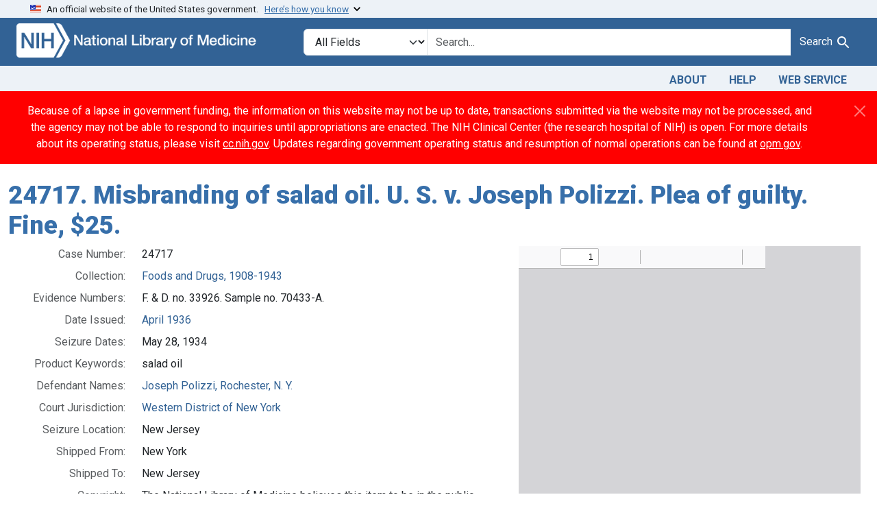

--- FILE ---
content_type: text/css
request_url: https://fdanj.nlm.nih.gov/pdfjs/web/viewer.css
body_size: 143226
content:
/* Copyright 2014 Mozilla Foundation
 *
 * Licensed under the Apache License, Version 2.0 (the "License");
 * you may not use this file except in compliance with the License.
 * You may obtain a copy of the License at
 *
 *     http://www.apache.org/licenses/LICENSE-2.0
 *
 * Unless required by applicable law or agreed to in writing, software
 * distributed under the License is distributed on an "AS IS" BASIS,
 * WITHOUT WARRANTIES OR CONDITIONS OF ANY KIND, either express or implied.
 * See the License for the specific language governing permissions and
 * limitations under the License.
 */

.dialog{
  --dialog-bg-color:white;
  --dialog-border-color:white;
  --dialog-shadow:0 2px 14px 0 rgb(58 57 68 / 0.2);
  --text-primary-color:#15141a;
  --text-secondary-color:#5b5b66;
  --hover-filter:brightness(0.9);
  --focus-ring-color:#0060df;
  --focus-ring-outline:2px solid var(--focus-ring-color);
  --link-fg-color:#0060df;
  --link-hover-fg-color:#0250bb;
  --separator-color:#f0f0f4;

  --textarea-border-color:#8f8f9d;
  --textarea-bg-color:white;
  --textarea-fg-color:var(--text-secondary-color);

  --radio-bg-color:#f0f0f4;
  --radio-checked-bg-color:#fbfbfe;
  --radio-border-color:#8f8f9d;
  --radio-checked-border-color:#0060df;

  --button-secondary-bg-color:#f0f0f4;
  --button-secondary-fg-color:var(--text-primary-color);
  --button-secondary-border-color:var(--button-secondary-bg-color);
  --button-secondary-hover-bg-color:var(--button-secondary-bg-color);
  --button-secondary-hover-fg-color:var(--button-secondary-fg-color);
  --button-secondary-hover-border-color:var(--button-secondary-hover-bg-color);

  --button-primary-bg-color:#0060df;
  --button-primary-fg-color:#fbfbfe;
  --button-primary-border-color:var(--button-primary-bg-color);
  --button-primary-hover-bg-color:var(--button-primary-bg-color);
  --button-primary-hover-fg-color:var(--button-primary-fg-color);
  --button-primary-hover-border-color:var(--button-primary-hover-bg-color);
}

@media (prefers-color-scheme: dark){

:where(html:not(.is-light)) .dialog{
    --dialog-bg-color:#1c1b22;
    --dialog-border-color:#1c1b22;
    --dialog-shadow:0 2px 14px 0 #15141a;
    --text-primary-color:#fbfbfe;
    --text-secondary-color:#cfcfd8;
    --focus-ring-color:#0df;
    --hover-filter:brightness(1.4);
    --link-fg-color:#0df;
    --link-hover-fg-color:#80ebff;
    --separator-color:#52525e;

    --textarea-bg-color:#42414d;

    --radio-bg-color:#2b2a33;
    --radio-checked-bg-color:#15141a;
    --radio-checked-border-color:#0df;

    --button-secondary-bg-color:#2b2a33;
    --button-primary-bg-color:#0df;
    --button-primary-fg-color:#15141a;
}
  }

:where(html.is-dark) .dialog{
    --dialog-bg-color:#1c1b22;
    --dialog-border-color:#1c1b22;
    --dialog-shadow:0 2px 14px 0 #15141a;
    --text-primary-color:#fbfbfe;
    --text-secondary-color:#cfcfd8;
    --focus-ring-color:#0df;
    --hover-filter:brightness(1.4);
    --link-fg-color:#0df;
    --link-hover-fg-color:#80ebff;
    --separator-color:#52525e;

    --textarea-bg-color:#42414d;

    --radio-bg-color:#2b2a33;
    --radio-checked-bg-color:#15141a;
    --radio-checked-border-color:#0df;

    --button-secondary-bg-color:#2b2a33;
    --button-primary-bg-color:#0df;
    --button-primary-fg-color:#15141a;
}

@media screen and (forced-colors: active){

.dialog{
    --dialog-bg-color:Canvas;
    --dialog-border-color:CanvasText;
    --dialog-shadow:none;
    --text-primary-color:CanvasText;
    --text-secondary-color:CanvasText;
    --hover-filter:none;
    --focus-ring-color:ButtonBorder;
    --link-fg-color:LinkText;
    --link-hover-fg-color:LinkText;
    --separator-color:CanvasText;

    --textarea-border-color:ButtonBorder;
    --textarea-bg-color:Field;
    --textarea-fg-color:ButtonText;

    --radio-bg-color:ButtonFace;
    --radio-checked-bg-color:ButtonFace;
    --radio-border-color:ButtonText;
    --radio-checked-border-color:ButtonText;

    --button-secondary-bg-color:ButtonFace;
    --button-secondary-fg-color:ButtonText;
    --button-secondary-border-color:ButtonText;
    --button-secondary-hover-bg-color:AccentColor;
    --button-secondary-hover-fg-color:AccentColorText;

    --button-primary-bg-color:ButtonText;
    --button-primary-fg-color:ButtonFace;
    --button-primary-hover-bg-color:AccentColor;
    --button-primary-hover-fg-color:AccentColorText;
}
  }

.dialog{

  font:message-box;
  font-size:13px;
  font-weight:400;
  line-height:150%;
  border-radius:4px;
  padding:12px 16px;
  border:1px solid var(--dialog-border-color);
  background:var(--dialog-bg-color);
  color:var(--text-primary-color);
  box-shadow:var(--dialog-shadow);
}

:is(.dialog .mainContainer) *:focus-visible{
      outline:var(--focus-ring-outline);
      outline-offset:2px;
    }

:is(.dialog .mainContainer) .title{
      display:flex;
      width:auto;
      flex-direction:column;
      justify-content:flex-end;
      align-items:flex-start;
      gap:12px;
    }

:is(:is(.dialog .mainContainer) .title)  > span{
        font-size:13px;
        font-style:normal;
        font-weight:590;
        line-height:150%;
      }

:is(.dialog .mainContainer) .dialogSeparator{
      width:100%;
      height:1px;
      margin-block:4px;
      background-color:var(--separator-color);
    }

:is(.dialog .mainContainer) .dialogButtonsGroup{
      display:flex;
      gap:12px;
      align-self:flex-end;
    }

:is(.dialog .mainContainer) .radio{
      display:flex;
      flex-direction:column;
      align-items:flex-start;
      gap:4px;
    }

:is(:is(.dialog .mainContainer) .radio)  > .radioButton{
        display:flex;
        gap:8px;
        align-self:stretch;
        align-items:center;
      }

:is(:is(:is(.dialog .mainContainer) .radio) > .radioButton) input{
          -webkit-appearance:none;
             -moz-appearance:none;
                  appearance:none;
          box-sizing:border-box;
          width:16px;
          height:16px;
          border-radius:50%;
          background-color:var(--radio-bg-color);
          border:1px solid var(--radio-border-color);
        }

:is(:is(:is(:is(.dialog .mainContainer) .radio) > .radioButton) input):hover{
            filter:var(--hover-filter);
          }

:is(:is(:is(:is(.dialog .mainContainer) .radio) > .radioButton) input):checked{
            background-color:var(--radio-checked-bg-color);
            border:4px solid var(--radio-checked-border-color);
          }

:is(:is(.dialog .mainContainer) .radio)  > .radioLabel{
        display:flex;
        padding-inline-start:24px;
        align-items:flex-start;
        gap:10px;
        align-self:stretch;
      }

:is(:is(:is(.dialog .mainContainer) .radio) > .radioLabel)  > span{
          flex:1 0 0;
          font-size:11px;
          color:var(--text-secondary-color);
        }

:is(.dialog .mainContainer) button:not(:is(.toggle-button,.closeButton)){
      border-radius:4px;
      border:1px solid;
      font:menu;
      font-weight:600;
      padding:4px 16px;
      width:auto;
      height:32px;
    }

:is(:is(.dialog .mainContainer) button:not(:is(.toggle-button,.closeButton))):hover{
        cursor:pointer;
        filter:var(--hover-filter);
      }

.secondaryButton:is(:is(.dialog .mainContainer) button:not(:is(.toggle-button,.closeButton))){
        color:var(--button-secondary-fg-color);
        background-color:var(--button-secondary-bg-color);
        border-color:var(--button-secondary-border-color);
      }

.secondaryButton:is(:is(.dialog .mainContainer) button:not(:is(.toggle-button,.closeButton))):hover{
          color:var(--button-secondary-hover-fg-color);
          background-color:var(--button-secondary-hover-bg-color);
          border-color:var(--button-secondary-hover-border-color);
        }

.primaryButton:is(:is(.dialog .mainContainer) button:not(:is(.toggle-button,.closeButton))){
        color:var(--button-primary-fg-color);
        background-color:var(--button-primary-bg-color);
        border-color:var(--button-primary-border-color);
        opacity:1;
      }

.primaryButton:is(:is(.dialog .mainContainer) button:not(:is(.toggle-button,.closeButton))):hover{
          color:var(--button-primary-hover-fg-color);
          background-color:var(--button-primary-hover-bg-color);
          border-color:var(--button-primary-hover-border-color);
        }

:is(.dialog .mainContainer) a{
      color:var(--link-fg-color);
    }

:is(:is(.dialog .mainContainer) a):hover{
        color:var(--link-hover-fg-color);
      }

:is(.dialog .mainContainer) textarea{
      font:inherit;
      padding:8px;
      resize:none;
      margin:0;
      box-sizing:border-box;
      border-radius:4px;
      border:1px solid var(--textarea-border-color);
      background:var(--textarea-bg-color);
      color:var(--textarea-fg-color);
    }

:is(:is(.dialog .mainContainer) textarea):focus{
        outline-offset:0;
        border-color:transparent;
      }

:is(:is(.dialog .mainContainer) textarea):disabled{
        pointer-events:none;
        opacity:0.4;
      }

:is(.dialog .mainContainer) .messageBar{
      --message-bar-warning-icon:url(images/messageBar_warning.svg);
      --closing-button-icon:url(images/messageBar_closingButton.svg);

      --message-bar-bg-color:#ffebcd;
      --message-bar-fg-color:#15141a;
      --message-bar-border-color:rgb(0 0 0 / 0.08);
      --message-bar-icon-color:#cd411e;
      --message-bar-close-button-border-radius:4px;
      --message-bar-close-button-border:none;
      --message-bar-close-button-color:var(--text-primary-color);
      --message-bar-close-button-hover-bg-color:rgb(21 20 26 / 0.14);
      --message-bar-close-button-active-bg-color:rgb(21 20 26 / 0.21);
      --message-bar-close-button-focus-bg-color:rgb(21 20 26 / 0.07);
      --message-bar-close-button-color-hover:var(--text-primary-color);
    }

@media (prefers-color-scheme: dark){

:where(html:not(.is-light)) :is(.dialog .mainContainer) .messageBar{
        --message-bar-bg-color:#5a3100;
        --message-bar-fg-color:#fbfbfe;
        --message-bar-border-color:rgb(255 255 255 / 0.08);
        --message-bar-icon-color:#e49c49;
        --message-bar-close-button-hover-bg-color:rgb(251 251 254 / 0.14);
        --message-bar-close-button-active-bg-color:rgb(251 251 254 / 0.21);
        --message-bar-close-button-focus-bg-color:rgb(251 251 254 / 0.07);
    }
      }

:where(html.is-dark) :is(.dialog .mainContainer) .messageBar{
        --message-bar-bg-color:#5a3100;
        --message-bar-fg-color:#fbfbfe;
        --message-bar-border-color:rgb(255 255 255 / 0.08);
        --message-bar-icon-color:#e49c49;
        --message-bar-close-button-hover-bg-color:rgb(251 251 254 / 0.14);
        --message-bar-close-button-active-bg-color:rgb(251 251 254 / 0.21);
        --message-bar-close-button-focus-bg-color:rgb(251 251 254 / 0.07);
    }

@media screen and (forced-colors: active){

:is(.dialog .mainContainer) .messageBar{
        --message-bar-bg-color:HighlightText;
        --message-bar-fg-color:CanvasText;
        --message-bar-border-color:CanvasText;
        --message-bar-icon-color:CanvasText;
        --message-bar-close-button-color:ButtonText;
        --message-bar-close-button-border:1px solid ButtonText;
        --message-bar-close-button-hover-bg-color:ButtonText;
        --message-bar-close-button-active-bg-color:ButtonText;
        --message-bar-close-button-focus-bg-color:ButtonText;
        --message-bar-close-button-color-hover:HighlightText;
    }
      }

:is(.dialog .mainContainer) .messageBar{

      display:flex;
      position:relative;
      padding:12px 8px 12px 0;
      flex-direction:column;
      justify-content:center;
      align-items:flex-start;
      gap:8px;
      align-self:stretch;

      border-radius:4px;
      border:1px solid var(--message-bar-border-color);
      background:var(--message-bar-bg-color);
      color:var(--message-bar-fg-color);
    }

:is(:is(.dialog .mainContainer) .messageBar)  > div{
        display:flex;
        padding-inline-start:16px;
        align-items:flex-start;
        gap:8px;
        align-self:stretch;
      }

:is(:is(:is(.dialog .mainContainer) .messageBar) > div)::before{
          content:"";
          display:inline-block;
          width:16px;
          height:16px;
          -webkit-mask-image:var(--message-bar-warning-icon);
                  mask-image:var(--message-bar-warning-icon);
          -webkit-mask-size:cover;
                  mask-size:cover;
          background-color:var(--message-bar-icon-color);
        }

:is(:is(:is(.dialog .mainContainer) .messageBar) > div)  > div{
          display:flex;
          flex-direction:column;
          align-items:flex-start;
          gap:8px;
          flex:1 0 0;
        }

:is(:is(:is(:is(.dialog .mainContainer) .messageBar) > div) > div) .title{
            font-size:13px;
            font-weight:590;
          }

:is(:is(:is(:is(.dialog .mainContainer) .messageBar) > div) > div) .description{
            font-size:13px;
          }

:is(:is(.dialog .mainContainer) .messageBar) .closeButton{
        position:absolute;
        width:32px;
        height:32px;
        inset-inline-end:8px;
        inset-block-start:8px;
        background:none;
        border-radius:var(--message-bar-close-button-border-radius);
        border:var(--message-bar-close-button-border);
      }

:is(:is(:is(.dialog .mainContainer) .messageBar) .closeButton)::before{
          content:"";
          display:inline-block;
          width:16px;
          height:16px;
          -webkit-mask-image:var(--closing-button-icon);
                  mask-image:var(--closing-button-icon);
          -webkit-mask-size:cover;
                  mask-size:cover;
          background-color:var(--message-bar-close-button-color);
        }

:is(:is(:is(.dialog .mainContainer) .messageBar) .closeButton):is(:hover,:active,:focus)::before{
          background-color:var(--message-bar-close-button-color-hover);
        }

:is(:is(:is(.dialog .mainContainer) .messageBar) .closeButton):hover{
          background-color:var(--message-bar-close-button-hover-bg-color);
        }

:is(:is(:is(.dialog .mainContainer) .messageBar) .closeButton):active{
          background-color:var(--message-bar-close-button-active-bg-color);
        }

:is(:is(:is(.dialog .mainContainer) .messageBar) .closeButton):focus{
          background-color:var(--message-bar-close-button-focus-bg-color);
        }

:is(:is(:is(.dialog .mainContainer) .messageBar) .closeButton)  > span{
          display:inline-block;
          width:0;
          height:0;
          overflow:hidden;
        }

:is(.dialog .mainContainer) .toggler{
      display:flex;
      align-items:center;
      gap:8px;
      align-self:stretch;
    }

:is(:is(.dialog .mainContainer) .toggler)  > .togglerLabel{
        -webkit-user-select:none;
           -moz-user-select:none;
                user-select:none;
      }

.textLayer{
  position:absolute;
  text-align:initial;
  inset:0;
  overflow:clip;
  opacity:1;
  line-height:1;
  -webkit-text-size-adjust:none;
     -moz-text-size-adjust:none;
          text-size-adjust:none;
  forced-color-adjust:none;
  transform-origin:0 0;
  caret-color:CanvasText;
  z-index:0;
}

.textLayer.highlighting{
    touch-action:none;
  }

.textLayer :is(span,br){
    color:transparent;
    position:absolute;
    white-space:pre;
    cursor:text;
    transform-origin:0% 0%;
  }

.textLayer  > :not(.markedContent),.textLayer .markedContent span:not(.markedContent){
    z-index:1;
  }

.textLayer span.markedContent{
    top:0;
    height:0;
  }

.textLayer .highlight{
    --highlight-bg-color:rgb(180 0 170 / 0.25);
    --highlight-selected-bg-color:rgb(0 100 0 / 0.25);
    --highlight-backdrop-filter:none;
    --highlight-selected-backdrop-filter:none;
  }

@media screen and (forced-colors: active){

.textLayer .highlight{
      --highlight-bg-color:transparent;
      --highlight-selected-bg-color:transparent;
      --highlight-backdrop-filter:var(--hcm-highlight-filter);
      --highlight-selected-backdrop-filter:var(
        --hcm-highlight-selected-filter
      );
  }
    }

.textLayer .highlight{

    margin:-1px;
    padding:1px;
    background-color:var(--highlight-bg-color);
    -webkit-backdrop-filter:var(--highlight-backdrop-filter);
            backdrop-filter:var(--highlight-backdrop-filter);
    border-radius:4px;
  }

.appended:is(.textLayer .highlight){
      position:initial;
    }

.begin:is(.textLayer .highlight){
      border-radius:4px 0 0 4px;
    }

.end:is(.textLayer .highlight){
      border-radius:0 4px 4px 0;
    }

.middle:is(.textLayer .highlight){
      border-radius:0;
    }

.selected:is(.textLayer .highlight){
      background-color:var(--highlight-selected-bg-color);
      -webkit-backdrop-filter:var(--highlight-selected-backdrop-filter);
              backdrop-filter:var(--highlight-selected-backdrop-filter);
    }

.textLayer ::-moz-selection{
    background:rgba(0 0 255 / 0.25);
    background:color-mix(in srgb, AccentColor, transparent 75%);
  }

.textLayer ::selection{
    background:rgba(0 0 255 / 0.25);
    background:color-mix(in srgb, AccentColor, transparent 75%);
  }

.textLayer br::-moz-selection{
    background:transparent;
  }

.textLayer br::selection{
    background:transparent;
  }

.textLayer .endOfContent{
    display:block;
    position:absolute;
    inset:100% 0 0;
    z-index:0;
    cursor:default;
    -webkit-user-select:none;
       -moz-user-select:none;
            user-select:none;
  }

.textLayer.selecting .endOfContent{
    top:0;
  }

.annotationLayer{
  --annotation-unfocused-field-background:url("data:image/svg+xml;charset=UTF-8,<svg width='1px' height='1px' xmlns='http://www.w3.org/2000/svg'><rect width='100%' height='100%' style='fill:rgba(0, 54, 255, 0.13);'/></svg>");
  --input-focus-border-color:Highlight;
  --input-focus-outline:1px solid Canvas;
  --input-unfocused-border-color:transparent;
  --input-disabled-border-color:transparent;
  --input-hover-border-color:black;
  --link-outline:none;
}

@media screen and (forced-colors: active){

.annotationLayer{
    --input-focus-border-color:CanvasText;
    --input-unfocused-border-color:ActiveText;
    --input-disabled-border-color:GrayText;
    --input-hover-border-color:Highlight;
    --link-outline:1.5px solid LinkText;
}

    .annotationLayer .textWidgetAnnotation :is(input,textarea):required,.annotationLayer .choiceWidgetAnnotation select:required,.annotationLayer .buttonWidgetAnnotation:is(.checkBox,.radioButton) input:required{
      outline:1.5px solid selectedItem;
    }

    .annotationLayer .linkAnnotation{
      outline:var(--link-outline);
    }

      :is(.annotationLayer .linkAnnotation):hover{
        -webkit-backdrop-filter:var(--hcm-highlight-filter);
                backdrop-filter:var(--hcm-highlight-filter);
      }

      :is(.annotationLayer .linkAnnotation) > a:hover{
        opacity:0 !important;
        background:none !important;
        box-shadow:none;
      }

    .annotationLayer .popupAnnotation .popup{
      outline:calc(1.5px * var(--scale-factor)) solid CanvasText !important;
      background-color:ButtonFace !important;
      color:ButtonText !important;
    }

    .annotationLayer .highlightArea:hover::after{
      position:absolute;
      top:0;
      left:0;
      width:100%;
      height:100%;
      -webkit-backdrop-filter:var(--hcm-highlight-filter);
              backdrop-filter:var(--hcm-highlight-filter);
      content:"";
      pointer-events:none;
    }

    .annotationLayer .popupAnnotation.focused .popup{
      outline:calc(3px * var(--scale-factor)) solid Highlight !important;
    }
  }

.annotationLayer{

  position:absolute;
  top:0;
  left:0;
  pointer-events:none;
  transform-origin:0 0;
}

.annotationLayer[data-main-rotation="90"] .norotate{
    transform:rotate(270deg) translateX(-100%);
  }

.annotationLayer[data-main-rotation="180"] .norotate{
    transform:rotate(180deg) translate(-100%, -100%);
  }

.annotationLayer[data-main-rotation="270"] .norotate{
    transform:rotate(90deg) translateY(-100%);
  }

.annotationLayer.disabled section,.annotationLayer.disabled .popup{
      pointer-events:none;
    }

.annotationLayer .annotationContent{
    position:absolute;
    width:100%;
    height:100%;
    pointer-events:none;
  }

.freetext:is(.annotationLayer .annotationContent){
      background:transparent;
      border:none;
      inset:0;
      overflow:visible;
      white-space:nowrap;
      font:10px sans-serif;
      line-height:1.35;
      -webkit-user-select:none;
         -moz-user-select:none;
              user-select:none;
    }

.annotationLayer section{
    position:absolute;
    text-align:initial;
    pointer-events:auto;
    box-sizing:border-box;
    transform-origin:0 0;
  }

:is(.annotationLayer section):has(div.annotationContent) canvas.annotationContent{
        display:none;
      }

.textLayer.selecting ~ .annotationLayer section{
    pointer-events:none;
  }

.annotationLayer :is(.linkAnnotation,.buttonWidgetAnnotation.pushButton) > a{
    position:absolute;
    font-size:1em;
    top:0;
    left:0;
    width:100%;
    height:100%;
  }

.annotationLayer :is(.linkAnnotation,.buttonWidgetAnnotation.pushButton):not(.hasBorder) > a:hover{
    opacity:0.2;
    background-color:rgb(255 255 0);
    box-shadow:0 2px 10px rgb(255 255 0);
  }

.annotationLayer .linkAnnotation.hasBorder:hover{
    background-color:rgb(255 255 0 / 0.2);
  }

.annotationLayer .hasBorder{
    background-size:100% 100%;
  }

.annotationLayer .textAnnotation img{
    position:absolute;
    cursor:pointer;
    width:100%;
    height:100%;
    top:0;
    left:0;
  }

.annotationLayer .textWidgetAnnotation :is(input,textarea),.annotationLayer .choiceWidgetAnnotation select,.annotationLayer .buttonWidgetAnnotation:is(.checkBox,.radioButton) input{
    background-image:var(--annotation-unfocused-field-background);
    border:2px solid var(--input-unfocused-border-color);
    box-sizing:border-box;
    font:calc(9px * var(--scale-factor)) sans-serif;
    height:100%;
    margin:0;
    vertical-align:top;
    width:100%;
  }

.annotationLayer .textWidgetAnnotation :is(input,textarea):required,.annotationLayer .choiceWidgetAnnotation select:required,.annotationLayer .buttonWidgetAnnotation:is(.checkBox,.radioButton) input:required{
    outline:1.5px solid red;
  }

.annotationLayer .choiceWidgetAnnotation select option{
    padding:0;
  }

.annotationLayer .buttonWidgetAnnotation.radioButton input{
    border-radius:50%;
  }

.annotationLayer .textWidgetAnnotation textarea{
    resize:none;
  }

.annotationLayer .textWidgetAnnotation [disabled]:is(input,textarea),.annotationLayer .choiceWidgetAnnotation select[disabled],.annotationLayer .buttonWidgetAnnotation:is(.checkBox,.radioButton) input[disabled]{
    background:none;
    border:2px solid var(--input-disabled-border-color);
    cursor:not-allowed;
  }

.annotationLayer .textWidgetAnnotation :is(input,textarea):hover,.annotationLayer .choiceWidgetAnnotation select:hover,.annotationLayer .buttonWidgetAnnotation:is(.checkBox,.radioButton) input:hover{
    border:2px solid var(--input-hover-border-color);
  }

.annotationLayer .textWidgetAnnotation :is(input,textarea):hover,.annotationLayer .choiceWidgetAnnotation select:hover,.annotationLayer .buttonWidgetAnnotation.checkBox input:hover{
    border-radius:2px;
  }

.annotationLayer .textWidgetAnnotation :is(input,textarea):focus,.annotationLayer .choiceWidgetAnnotation select:focus{
    background:none;
    border:2px solid var(--input-focus-border-color);
    border-radius:2px;
    outline:var(--input-focus-outline);
  }

.annotationLayer .buttonWidgetAnnotation:is(.checkBox,.radioButton) :focus{
    background-image:none;
    background-color:transparent;
  }

.annotationLayer .buttonWidgetAnnotation.checkBox :focus{
    border:2px solid var(--input-focus-border-color);
    border-radius:2px;
    outline:var(--input-focus-outline);
  }

.annotationLayer .buttonWidgetAnnotation.radioButton :focus{
    border:2px solid var(--input-focus-border-color);
    outline:var(--input-focus-outline);
  }

.annotationLayer .buttonWidgetAnnotation.checkBox input:checked::before,.annotationLayer .buttonWidgetAnnotation.checkBox input:checked::after,.annotationLayer .buttonWidgetAnnotation.radioButton input:checked::before{
    background-color:CanvasText;
    content:"";
    display:block;
    position:absolute;
  }

.annotationLayer .buttonWidgetAnnotation.checkBox input:checked::before,.annotationLayer .buttonWidgetAnnotation.checkBox input:checked::after{
    height:80%;
    left:45%;
    width:1px;
  }

.annotationLayer .buttonWidgetAnnotation.checkBox input:checked::before{
    transform:rotate(45deg);
  }

.annotationLayer .buttonWidgetAnnotation.checkBox input:checked::after{
    transform:rotate(-45deg);
  }

.annotationLayer .buttonWidgetAnnotation.radioButton input:checked::before{
    border-radius:50%;
    height:50%;
    left:25%;
    top:25%;
    width:50%;
  }

.annotationLayer .textWidgetAnnotation input.comb{
    font-family:monospace;
    padding-left:2px;
    padding-right:0;
  }

.annotationLayer .textWidgetAnnotation input.comb:focus{
    width:103%;
  }

.annotationLayer .buttonWidgetAnnotation:is(.checkBox,.radioButton) input{
    -webkit-appearance:none;
       -moz-appearance:none;
            appearance:none;
  }

.annotationLayer .fileAttachmentAnnotation .popupTriggerArea{
    height:100%;
    width:100%;
  }

.annotationLayer .popupAnnotation{
    position:absolute;
    font-size:calc(9px * var(--scale-factor));
    pointer-events:none;
    width:-moz-max-content;
    width:max-content;
    max-width:45%;
    height:auto;
  }

.annotationLayer .popup{
    background-color:rgb(255 255 153);
    box-shadow:0 calc(2px * var(--scale-factor)) calc(5px * var(--scale-factor)) rgb(136 136 136);
    border-radius:calc(2px * var(--scale-factor));
    outline:1.5px solid rgb(255 255 74);
    padding:calc(6px * var(--scale-factor));
    cursor:pointer;
    font:message-box;
    white-space:normal;
    word-wrap:break-word;
    pointer-events:auto;
  }

.annotationLayer .popupAnnotation.focused .popup{
    outline-width:3px;
  }

.annotationLayer .popup *{
    font-size:calc(9px * var(--scale-factor));
  }

.annotationLayer .popup > .header{
    display:inline-block;
  }

.annotationLayer .popup > .header h1{
    display:inline;
  }

.annotationLayer .popup > .header .popupDate{
    display:inline-block;
    margin-left:calc(5px * var(--scale-factor));
    width:-moz-fit-content;
    width:fit-content;
  }

.annotationLayer .popupContent{
    border-top:1px solid rgb(51 51 51);
    margin-top:calc(2px * var(--scale-factor));
    padding-top:calc(2px * var(--scale-factor));
  }

.annotationLayer .richText > *{
    white-space:pre-wrap;
    font-size:calc(9px * var(--scale-factor));
  }

.annotationLayer .popupTriggerArea{
    cursor:pointer;
  }

.annotationLayer section svg{
    position:absolute;
    width:100%;
    height:100%;
    top:0;
    left:0;
  }

.annotationLayer .annotationTextContent{
    position:absolute;
    width:100%;
    height:100%;
    opacity:0;
    color:transparent;
    -webkit-user-select:none;
       -moz-user-select:none;
            user-select:none;
    pointer-events:none;
  }

:is(.annotationLayer .annotationTextContent) span{
      width:100%;
      display:inline-block;
    }

.annotationLayer svg.quadrilateralsContainer{
    contain:strict;
    width:0;
    height:0;
    position:absolute;
    top:0;
    left:0;
    z-index:-1;
  }

:root{
  --xfa-unfocused-field-background:url("data:image/svg+xml;charset=UTF-8,<svg width='1px' height='1px' xmlns='http://www.w3.org/2000/svg'><rect width='100%' height='100%' style='fill:rgba(0, 54, 255, 0.13);'/></svg>");
  --xfa-focus-outline:auto;
}

@media screen and (forced-colors: active){
  :root{
    --xfa-focus-outline:2px solid CanvasText;
  }
  .xfaLayer *:required{
    outline:1.5px solid selectedItem;
  }
}

.xfaLayer{
  background-color:transparent;
}

.xfaLayer .highlight{
  margin:-1px;
  padding:1px;
  background-color:rgb(239 203 237);
  border-radius:4px;
}

.xfaLayer .highlight.appended{
  position:initial;
}

.xfaLayer .highlight.begin{
  border-radius:4px 0 0 4px;
}

.xfaLayer .highlight.end{
  border-radius:0 4px 4px 0;
}

.xfaLayer .highlight.middle{
  border-radius:0;
}

.xfaLayer .highlight.selected{
  background-color:rgb(203 223 203);
}

.xfaPage{
  overflow:hidden;
  position:relative;
}

.xfaContentarea{
  position:absolute;
}

.xfaPrintOnly{
  display:none;
}

.xfaLayer{
  position:absolute;
  text-align:initial;
  top:0;
  left:0;
  transform-origin:0 0;
  line-height:1.2;
}

.xfaLayer *{
  color:inherit;
  font:inherit;
  font-style:inherit;
  font-weight:inherit;
  font-kerning:inherit;
  letter-spacing:-0.01px;
  text-align:inherit;
  text-decoration:inherit;
  box-sizing:border-box;
  background-color:transparent;
  padding:0;
  margin:0;
  pointer-events:auto;
  line-height:inherit;
}

.xfaLayer *:required{
  outline:1.5px solid red;
}

.xfaLayer div,
.xfaLayer svg,
.xfaLayer svg *{
  pointer-events:none;
}

.xfaLayer a{
  color:blue;
}

.xfaRich li{
  margin-left:3em;
}

.xfaFont{
  color:black;
  font-weight:normal;
  font-kerning:none;
  font-size:10px;
  font-style:normal;
  letter-spacing:0;
  text-decoration:none;
  vertical-align:0;
}

.xfaCaption{
  overflow:hidden;
  flex:0 0 auto;
}

.xfaCaptionForCheckButton{
  overflow:hidden;
  flex:1 1 auto;
}

.xfaLabel{
  height:100%;
  width:100%;
}

.xfaLeft{
  display:flex;
  flex-direction:row;
  align-items:center;
}

.xfaRight{
  display:flex;
  flex-direction:row-reverse;
  align-items:center;
}

:is(.xfaLeft, .xfaRight) > :is(.xfaCaption, .xfaCaptionForCheckButton){
  max-height:100%;
}

.xfaTop{
  display:flex;
  flex-direction:column;
  align-items:flex-start;
}

.xfaBottom{
  display:flex;
  flex-direction:column-reverse;
  align-items:flex-start;
}

:is(.xfaTop, .xfaBottom) > :is(.xfaCaption, .xfaCaptionForCheckButton){
  width:100%;
}

.xfaBorder{
  background-color:transparent;
  position:absolute;
  pointer-events:none;
}

.xfaWrapped{
  width:100%;
  height:100%;
}

:is(.xfaTextfield, .xfaSelect):focus{
  background-image:none;
  background-color:transparent;
  outline:var(--xfa-focus-outline);
  outline-offset:-1px;
}

:is(.xfaCheckbox, .xfaRadio):focus{
  outline:var(--xfa-focus-outline);
}

.xfaTextfield,
.xfaSelect{
  height:100%;
  width:100%;
  flex:1 1 auto;
  border:none;
  resize:none;
  background-image:var(--xfa-unfocused-field-background);
}

.xfaSelect{
  padding-inline:2px;
}

:is(.xfaTop, .xfaBottom) > :is(.xfaTextfield, .xfaSelect){
  flex:0 1 auto;
}

.xfaButton{
  cursor:pointer;
  width:100%;
  height:100%;
  border:none;
  text-align:center;
}

.xfaLink{
  width:100%;
  height:100%;
  position:absolute;
  top:0;
  left:0;
}

.xfaCheckbox,
.xfaRadio{
  width:100%;
  height:100%;
  flex:0 0 auto;
  border:none;
}

.xfaRich{
  white-space:pre-wrap;
  width:100%;
  height:100%;
}

.xfaImage{
  -o-object-position:left top;
     object-position:left top;
  -o-object-fit:contain;
     object-fit:contain;
  width:100%;
  height:100%;
}

.xfaLrTb,
.xfaRlTb,
.xfaTb{
  display:flex;
  flex-direction:column;
  align-items:stretch;
}

.xfaLr{
  display:flex;
  flex-direction:row;
  align-items:stretch;
}

.xfaRl{
  display:flex;
  flex-direction:row-reverse;
  align-items:stretch;
}

.xfaTb > div{
  justify-content:left;
}

.xfaPosition{
  position:relative;
}

.xfaArea{
  position:relative;
}

.xfaValignMiddle{
  display:flex;
  align-items:center;
}

.xfaTable{
  display:flex;
  flex-direction:column;
  align-items:stretch;
}

.xfaTable .xfaRow{
  display:flex;
  flex-direction:row;
  align-items:stretch;
}

.xfaTable .xfaRlRow{
  display:flex;
  flex-direction:row-reverse;
  align-items:stretch;
  flex:1;
}

.xfaTable .xfaRlRow > div{
  flex:1;
}

:is(.xfaNonInteractive, .xfaDisabled, .xfaReadOnly) :is(input, textarea){
  background:initial;
}

@media print{
  .xfaTextfield,
  .xfaSelect{
    background:transparent;
  }

  .xfaSelect{
    -webkit-appearance:none;
       -moz-appearance:none;
            appearance:none;
    text-indent:1px;
    text-overflow:"";
  }
}

.canvasWrapper svg{
    transform:none;
  }

[data-main-rotation="90"]:is(.canvasWrapper svg) mask,[data-main-rotation="90"]:is(.canvasWrapper svg) use:not(.clip,.mask){
        transform:matrix(0, 1, -1, 0, 1, 0);
      }

[data-main-rotation="180"]:is(.canvasWrapper svg) mask,[data-main-rotation="180"]:is(.canvasWrapper svg) use:not(.clip,.mask){
        transform:matrix(-1, 0, 0, -1, 1, 1);
      }

[data-main-rotation="270"]:is(.canvasWrapper svg) mask,[data-main-rotation="270"]:is(.canvasWrapper svg) use:not(.clip,.mask){
        transform:matrix(0, -1, 1, 0, 0, 1);
      }

.highlight:is(.canvasWrapper svg){
      --blend-mode:multiply;
    }

@media screen and (forced-colors: active){

.highlight:is(.canvasWrapper svg){
        --blend-mode:difference;
    }
      }

.highlight:is(.canvasWrapper svg){

      position:absolute;
      mix-blend-mode:var(--blend-mode);
    }

.highlight:is(.canvasWrapper svg):not(.free){
        fill-rule:evenodd;
      }

.highlightOutline:is(.canvasWrapper svg){
      position:absolute;
      mix-blend-mode:normal;
      fill-rule:evenodd;
      fill:none;
    }

.highlightOutline.hovered:is(.canvasWrapper svg):not(.free):not(.selected){
          stroke:var(--hover-outline-color);
          stroke-width:var(--outline-width);
        }

.highlightOutline.selected:is(.canvasWrapper svg):not(.free) .mainOutline{
            stroke:var(--outline-around-color);
            stroke-width:calc(
              var(--outline-width) + 2 * var(--outline-around-width)
            );
          }

.highlightOutline.selected:is(.canvasWrapper svg):not(.free) .secondaryOutline{
            stroke:var(--outline-color);
            stroke-width:var(--outline-width);
          }

.highlightOutline.free.hovered:is(.canvasWrapper svg):not(.selected){
          stroke:var(--hover-outline-color);
          stroke-width:calc(2 * var(--outline-width));
        }

.highlightOutline.free.selected:is(.canvasWrapper svg) .mainOutline{
            stroke:var(--outline-around-color);
            stroke-width:calc(
              2 * (var(--outline-width) + var(--outline-around-width))
            );
          }

.highlightOutline.free.selected:is(.canvasWrapper svg) .secondaryOutline{
            stroke:var(--outline-color);
            stroke-width:calc(2 * var(--outline-width));
          }

.toggle-button{
  --button-background-color:#f0f0f4;
  --button-background-color-hover:#e0e0e6;
  --button-background-color-active:#cfcfd8;
  --color-accent-primary:#0060df;
  --color-accent-primary-hover:#0250bb;
  --color-accent-primary-active:#054096;
  --border-interactive-color:#8f8f9d;
  --border-radius-circle:9999px;
  --border-width:1px;
  --size-item-small:16px;
  --size-item-large:32px;
  --color-canvas:white;
}

@media (prefers-color-scheme: dark){

:where(html:not(.is-light)) .toggle-button{
    --button-background-color:color-mix(in srgb, currentColor 7%, transparent);
    --button-background-color-hover:color-mix(
      in srgb,
      currentColor 14%,
      transparent
    );
    --button-background-color-active:color-mix(
      in srgb,
      currentColor 21%,
      transparent
    );
    --color-accent-primary:#0df;
    --color-accent-primary-hover:#80ebff;
    --color-accent-primary-active:#aaf2ff;
    --border-interactive-color:#bfbfc9;
    --color-canvas:#1c1b22;
}
  }

:where(html.is-dark) .toggle-button{
    --button-background-color:color-mix(in srgb, currentColor 7%, transparent);
    --button-background-color-hover:color-mix(
      in srgb,
      currentColor 14%,
      transparent
    );
    --button-background-color-active:color-mix(
      in srgb,
      currentColor 21%,
      transparent
    );
    --color-accent-primary:#0df;
    --color-accent-primary-hover:#80ebff;
    --color-accent-primary-active:#aaf2ff;
    --border-interactive-color:#bfbfc9;
    --color-canvas:#1c1b22;
}

@media (forced-colors: active){

.toggle-button{
    --color-accent-primary:ButtonText;
    --color-accent-primary-hover:SelectedItem;
    --color-accent-primary-active:SelectedItem;
    --border-interactive-color:ButtonText;
    --button-background-color:ButtonFace;
    --border-interactive-color-hover:SelectedItem;
    --border-interactive-color-active:SelectedItem;
    --border-interactive-color-disabled:GrayText;
    --color-canvas:ButtonText;
}
  }

.toggle-button{

  --toggle-background-color:var(--button-background-color);
  --toggle-background-color-hover:var(--button-background-color-hover);
  --toggle-background-color-active:var(--button-background-color-active);
  --toggle-background-color-pressed:var(--color-accent-primary);
  --toggle-background-color-pressed-hover:var(--color-accent-primary-hover);
  --toggle-background-color-pressed-active:var(--color-accent-primary-active);
  --toggle-border-color:var(--border-interactive-color);
  --toggle-border-color-hover:var(--toggle-border-color);
  --toggle-border-color-active:var(--toggle-border-color);
  --toggle-border-radius:var(--border-radius-circle);
  --toggle-border-width:var(--border-width);
  --toggle-height:var(--size-item-small);
  --toggle-width:var(--size-item-large);
  --toggle-dot-background-color:var(--toggle-border-color);
  --toggle-dot-background-color-hover:var(--toggle-dot-background-color);
  --toggle-dot-background-color-active:var(--toggle-dot-background-color);
  --toggle-dot-background-color-on-pressed:var(--color-canvas);
  --toggle-dot-margin:1px;
  --toggle-dot-height:calc(
    var(--toggle-height) - 2 * var(--toggle-dot-margin) - 2 *
      var(--toggle-border-width)
  );
  --toggle-dot-width:var(--toggle-dot-height);
  --toggle-dot-transform-x:calc(
    var(--toggle-width) - 4 * var(--toggle-dot-margin) - var(--toggle-dot-width)
  );

  -webkit-appearance:none;

     -moz-appearance:none;

          appearance:none;
  padding:0;
  margin:0;
  border:var(--toggle-border-width) solid var(--toggle-border-color);
  height:var(--toggle-height);
  width:var(--toggle-width);
  border-radius:var(--toggle-border-radius);
  background:var(--toggle-background-color);
  box-sizing:border-box;
  flex-shrink:0;
}

.toggle-button:focus-visible{
    outline:var(--focus-outline);
    outline-offset:var(--focus-outline-offset);
  }

.toggle-button:enabled:hover{
    background:var(--toggle-background-color-hover);
    border-color:var(--toggle-border-color);
  }

.toggle-button:enabled:active{
    background:var(--toggle-background-color-active);
    border-color:var(--toggle-border-color);
  }

.toggle-button[aria-pressed="true"]{
    background:var(--toggle-background-color-pressed);
    border-color:transparent;
  }

.toggle-button[aria-pressed="true"]:enabled:hover{
    background:var(--toggle-background-color-pressed-hover);
    border-color:transparent;
  }

.toggle-button[aria-pressed="true"]:enabled:active{
    background:var(--toggle-background-color-pressed-active);
    border-color:transparent;
  }

.toggle-button::before{
    display:block;
    content:"";
    background-color:var(--toggle-dot-background-color);
    height:var(--toggle-dot-height);
    width:var(--toggle-dot-width);
    margin:var(--toggle-dot-margin);
    border-radius:var(--toggle-border-radius);
    translate:0;
  }

.toggle-button[aria-pressed="true"]::before{
    translate:var(--toggle-dot-transform-x);
    background-color:var(--toggle-dot-background-color-on-pressed);
  }

.toggle-button[aria-pressed="true"]:enabled:hover::before,.toggle-button[aria-pressed="true"]:enabled:active::before{
    background-color:var(--toggle-dot-background-color-on-pressed);
  }

[dir="rtl"] .toggle-button[aria-pressed="true"]::before{
    translate:calc(-1 * var(--toggle-dot-transform-x));
  }

@media (prefers-reduced-motion: no-preference){
    .toggle-button::before{
      transition:translate 100ms;
    }
  }

@media (prefers-contrast){
    .toggle-button:enabled:hover{
      border-color:var(--toggle-border-color-hover);
    }

    .toggle-button:enabled:active{
      border-color:var(--toggle-border-color-active);
    }

    .toggle-button[aria-pressed="true"]:enabled{
      border-color:var(--toggle-border-color);
      position:relative;
    }

    .toggle-button[aria-pressed="true"]:enabled:hover,.toggle-button[aria-pressed="true"]:enabled:hover:active{
      border-color:var(--toggle-border-color-hover);
    }

    .toggle-button[aria-pressed="true"]:enabled:active{
      background-color:var(--toggle-dot-background-color-active);
      border-color:var(--toggle-dot-background-color-hover);
    }

    .toggle-button:hover::before,.toggle-button:active::before{
      background-color:var(--toggle-dot-background-color-hover);
    }
  }

@media (forced-colors){

.toggle-button{
    --toggle-dot-background-color:var(--color-accent-primary);
    --toggle-dot-background-color-hover:var(--color-accent-primary-hover);
    --toggle-dot-background-color-active:var(--color-accent-primary-active);
    --toggle-dot-background-color-on-pressed:var(--button-background-color);
    --toggle-background-color-disabled:var(--button-background-color-disabled);
    --toggle-border-color-hover:var(--border-interactive-color-hover);
    --toggle-border-color-active:var(--border-interactive-color-active);
    --toggle-border-color-disabled:var(--border-interactive-color-disabled);
}

    .toggle-button[aria-pressed="true"]:enabled::after{
      border:1px solid var(--button-background-color);
      content:"";
      position:absolute;
      height:var(--toggle-height);
      width:var(--toggle-width);
      display:block;
      border-radius:var(--toggle-border-radius);
      inset:-2px;
    }

    .toggle-button[aria-pressed="true"]:enabled:active::after{
      border-color:var(--toggle-border-color-active);
    }
  }

:root{
  --outline-width:2px;
  --outline-color:#0060df;
  --outline-around-width:1px;
  --outline-around-color:#f0f0f4;
  --hover-outline-around-color:var(--outline-around-color);
  --focus-outline:solid var(--outline-width) var(--outline-color);
  --unfocus-outline:solid var(--outline-width) transparent;
  --focus-outline-around:solid var(--outline-around-width) var(--outline-around-color);
  --hover-outline-color:#8f8f9d;
  --hover-outline:solid var(--outline-width) var(--hover-outline-color);
  --hover-outline-around:solid var(--outline-around-width) var(--hover-outline-around-color);
  --freetext-line-height:1.35;
  --freetext-padding:2px;
  --resizer-bg-color:var(--outline-color);
  --resizer-size:6px;
  --resizer-shift:calc(
    0px - (var(--outline-width) + var(--resizer-size)) / 2 -
      var(--outline-around-width)
  );
  --editorFreeText-editing-cursor:text;
  --editorInk-editing-cursor:url(images/cursor-editorInk.svg) 0 16, pointer;
  --editorHighlight-editing-cursor:url(images/cursor-editorTextHighlight.svg) 24 24, text;
  --editorFreeHighlight-editing-cursor:url(images/cursor-editorFreeHighlight.svg) 1 18, pointer;

  --new-alt-text-warning-image:url(images/altText_warning.svg);
}
.visuallyHidden{
  position:absolute;
  top:0;
  left:0;
  border:0;
  margin:0;
  padding:0;
  width:0;
  height:0;
  overflow:hidden;
  white-space:nowrap;
  font-size:0;
}

.textLayer.highlighting{
  cursor:var(--editorFreeHighlight-editing-cursor);
}

.textLayer.highlighting:not(.free) span{
    cursor:var(--editorHighlight-editing-cursor);
  }

.textLayer.highlighting.free span{
    cursor:var(--editorFreeHighlight-editing-cursor);
  }

#viewerContainer.pdfPresentationMode:fullscreen .noAltTextBadge{
    display:none !important;
  }

@media (min-resolution: 1.1dppx){
  :root{
    --editorFreeText-editing-cursor:url(images/cursor-editorFreeText.svg) 0 16, text;
  }
}

@media screen and (forced-colors: active){
  :root{
    --outline-color:CanvasText;
    --outline-around-color:ButtonFace;
    --resizer-bg-color:ButtonText;
    --hover-outline-color:Highlight;
    --hover-outline-around-color:SelectedItemText;
  }
}

[data-editor-rotation="90"]{
  transform:rotate(90deg);
}

[data-editor-rotation="180"]{
  transform:rotate(180deg);
}

[data-editor-rotation="270"]{
  transform:rotate(270deg);
}

.annotationEditorLayer{
  background:transparent;
  position:absolute;
  inset:0;
  font-size:calc(100px * var(--scale-factor));
  transform-origin:0 0;
  cursor:auto;
}

.annotationEditorLayer .selectedEditor{
    z-index:100000 !important;
  }

.annotationEditorLayer.drawing *{
    pointer-events:none !important;
  }

.annotationEditorLayer.waiting{
  content:"";
  cursor:wait;
  position:absolute;
  inset:0;
  width:100%;
  height:100%;
}

.annotationEditorLayer.disabled{
  pointer-events:none;
}

.annotationEditorLayer.freetextEditing{
  cursor:var(--editorFreeText-editing-cursor);
}

.annotationEditorLayer.inkEditing{
  cursor:var(--editorInk-editing-cursor);
}

.annotationEditorLayer :is(.freeTextEditor, .inkEditor, .stampEditor){
  position:absolute;
  background:transparent;
  z-index:1;
  transform-origin:0 0;
  cursor:auto;
  max-width:100%;
  max-height:100%;
  border:var(--unfocus-outline);
}

.draggable.selectedEditor:is(.annotationEditorLayer :is(.freeTextEditor,.inkEditor,.stampEditor)){
    cursor:move;
  }

.moving:is(.annotationEditorLayer :is(.freeTextEditor,.inkEditor,.stampEditor)){
    touch-action:none;
  }

.selectedEditor:is(.annotationEditorLayer :is(.freeTextEditor,.inkEditor,.stampEditor)){
    border:var(--focus-outline);
    outline:var(--focus-outline-around);
  }

.selectedEditor:is(.annotationEditorLayer :is(.freeTextEditor,.inkEditor,.stampEditor))::before{
      content:"";
      position:absolute;
      inset:0;
      border:var(--focus-outline-around);
      pointer-events:none;
    }

:is(.annotationEditorLayer :is(.freeTextEditor,.inkEditor,.stampEditor)):hover:not(.selectedEditor){
    border:var(--hover-outline);
    outline:var(--hover-outline-around);
  }

:is(.annotationEditorLayer :is(.freeTextEditor,.inkEditor,.stampEditor)):hover:not(.selectedEditor)::before{
      content:"";
      position:absolute;
      inset:0;
      border:var(--focus-outline-around);
    }

:is(.annotationEditorLayer :is(.freeTextEditor,.inkEditor,.stampEditor,.highlightEditor),.textLayer) .editToolbar{
    --editor-toolbar-delete-image:url(images/editor-toolbar-delete.svg);
    --editor-toolbar-bg-color:#f0f0f4;
    --editor-toolbar-highlight-image:url(images/toolbarButton-editorHighlight.svg);
    --editor-toolbar-fg-color:#2e2e56;
    --editor-toolbar-border-color:#8f8f9d;
    --editor-toolbar-hover-border-color:var(--editor-toolbar-border-color);
    --editor-toolbar-hover-bg-color:#e0e0e6;
    --editor-toolbar-hover-fg-color:var(--editor-toolbar-fg-color);
    --editor-toolbar-hover-outline:none;
    --editor-toolbar-focus-outline-color:#0060df;
    --editor-toolbar-shadow:0 2px 6px 0 rgb(58 57 68 / 0.2);
    --editor-toolbar-vert-offset:6px;
    --editor-toolbar-height:28px;
    --editor-toolbar-padding:2px;
    --alt-text-done-color:#2ac3a2;
    --alt-text-warning-color:#0090ed;
    --alt-text-hover-done-color:var(--alt-text-done-color);
    --alt-text-hover-warning-color:var(--alt-text-warning-color);
  }

@media (prefers-color-scheme: dark){

:where(html:not(.is-light)) :is(.annotationEditorLayer :is(.freeTextEditor,.inkEditor,.stampEditor,.highlightEditor),.textLayer) .editToolbar{
      --editor-toolbar-bg-color:#2b2a33;
      --editor-toolbar-fg-color:#fbfbfe;
      --editor-toolbar-hover-bg-color:#52525e;
      --editor-toolbar-focus-outline-color:#0df;
      --alt-text-done-color:#54ffbd;
      --alt-text-warning-color:#80ebff;
  }
    }

:where(html.is-dark) :is(.annotationEditorLayer :is(.freeTextEditor,.inkEditor,.stampEditor,.highlightEditor),.textLayer) .editToolbar{
      --editor-toolbar-bg-color:#2b2a33;
      --editor-toolbar-fg-color:#fbfbfe;
      --editor-toolbar-hover-bg-color:#52525e;
      --editor-toolbar-focus-outline-color:#0df;
      --alt-text-done-color:#54ffbd;
      --alt-text-warning-color:#80ebff;
  }

@media screen and (forced-colors: active){

:is(.annotationEditorLayer :is(.freeTextEditor,.inkEditor,.stampEditor,.highlightEditor),.textLayer) .editToolbar{
      --editor-toolbar-bg-color:ButtonFace;
      --editor-toolbar-fg-color:ButtonText;
      --editor-toolbar-border-color:ButtonText;
      --editor-toolbar-hover-border-color:AccentColor;
      --editor-toolbar-hover-bg-color:ButtonFace;
      --editor-toolbar-hover-fg-color:AccentColor;
      --editor-toolbar-hover-outline:2px solid var(--editor-toolbar-hover-border-color);
      --editor-toolbar-focus-outline-color:ButtonBorder;
      --editor-toolbar-shadow:none;
      --alt-text-done-color:var(--editor-toolbar-fg-color);
      --alt-text-warning-color:var(--editor-toolbar-fg-color);
      --alt-text-hover-done-color:var(--editor-toolbar-hover-fg-color);
      --alt-text-hover-warning-color:var(--editor-toolbar-hover-fg-color);
  }
    }

:is(.annotationEditorLayer :is(.freeTextEditor,.inkEditor,.stampEditor,.highlightEditor),.textLayer) .editToolbar{

    display:flex;
    width:-moz-fit-content;
    width:fit-content;
    height:var(--editor-toolbar-height);
    flex-direction:column;
    justify-content:center;
    align-items:center;
    cursor:default;
    pointer-events:auto;
    box-sizing:content-box;
    padding:var(--editor-toolbar-padding);

    position:absolute;
    inset-inline-end:0;
    inset-block-start:calc(100% + var(--editor-toolbar-vert-offset));

    border-radius:6px;
    background-color:var(--editor-toolbar-bg-color);
    border:1px solid var(--editor-toolbar-border-color);
    box-shadow:var(--editor-toolbar-shadow);
  }

.hidden:is(:is(.annotationEditorLayer :is(.freeTextEditor,.inkEditor,.stampEditor,.highlightEditor),.textLayer) .editToolbar){
      display:none;
    }

:is(:is(.annotationEditorLayer :is(.freeTextEditor,.inkEditor,.stampEditor,.highlightEditor),.textLayer) .editToolbar):has(:focus-visible){
      border-color:transparent;
    }

[dir="ltr"] :is(:is(.annotationEditorLayer :is(.freeTextEditor,.inkEditor,.stampEditor,.highlightEditor),.textLayer) .editToolbar){
      transform-origin:100% 0;
    }

[dir="rtl"] :is(:is(.annotationEditorLayer :is(.freeTextEditor,.inkEditor,.stampEditor,.highlightEditor),.textLayer) .editToolbar){
      transform-origin:0 0;
    }

:is(:is(.annotationEditorLayer :is(.freeTextEditor,.inkEditor,.stampEditor,.highlightEditor),.textLayer) .editToolbar) .buttons{
      display:flex;
      justify-content:center;
      align-items:center;
      gap:0;
      height:100%;
    }

:is(:is(:is(.annotationEditorLayer :is(.freeTextEditor,.inkEditor,.stampEditor,.highlightEditor),.textLayer) .editToolbar) .buttons) .divider{
        width:1px;
        height:calc(
          2 * var(--editor-toolbar-padding) + var(--editor-toolbar-height)
        );
        background-color:var(--editor-toolbar-border-color);
        display:inline-block;
        margin-inline:2px;
      }

:is(:is(:is(.annotationEditorLayer :is(.freeTextEditor,.inkEditor,.stampEditor,.highlightEditor),.textLayer) .editToolbar) .buttons) .highlightButton{
        width:var(--editor-toolbar-height);
      }

:is(:is(:is(:is(.annotationEditorLayer :is(.freeTextEditor,.inkEditor,.stampEditor,.highlightEditor),.textLayer) .editToolbar) .buttons) .highlightButton)::before{
          content:"";
          -webkit-mask-image:var(--editor-toolbar-highlight-image);
                  mask-image:var(--editor-toolbar-highlight-image);
          -webkit-mask-repeat:no-repeat;
                  mask-repeat:no-repeat;
          -webkit-mask-position:center;
                  mask-position:center;
          display:inline-block;
          background-color:var(--editor-toolbar-fg-color);
          width:100%;
          height:100%;
        }

:is(:is(:is(:is(.annotationEditorLayer :is(.freeTextEditor,.inkEditor,.stampEditor,.highlightEditor),.textLayer) .editToolbar) .buttons) .highlightButton):hover::before{
          background-color:var(--editor-toolbar-hover-fg-color);
        }

:is(:is(:is(.annotationEditorLayer :is(.freeTextEditor,.inkEditor,.stampEditor,.highlightEditor),.textLayer) .editToolbar) .buttons) .delete{
        width:var(--editor-toolbar-height);
      }

:is(:is(:is(:is(.annotationEditorLayer :is(.freeTextEditor,.inkEditor,.stampEditor,.highlightEditor),.textLayer) .editToolbar) .buttons) .delete)::before{
          content:"";
          -webkit-mask-image:var(--editor-toolbar-delete-image);
                  mask-image:var(--editor-toolbar-delete-image);
          -webkit-mask-repeat:no-repeat;
                  mask-repeat:no-repeat;
          -webkit-mask-position:center;
                  mask-position:center;
          display:inline-block;
          background-color:var(--editor-toolbar-fg-color);
          width:100%;
          height:100%;
        }

:is(:is(:is(:is(.annotationEditorLayer :is(.freeTextEditor,.inkEditor,.stampEditor,.highlightEditor),.textLayer) .editToolbar) .buttons) .delete):hover::before{
          background-color:var(--editor-toolbar-hover-fg-color);
        }

:is(:is(:is(.annotationEditorLayer :is(.freeTextEditor,.inkEditor,.stampEditor,.highlightEditor),.textLayer) .editToolbar) .buttons)  > *{
        height:var(--editor-toolbar-height);
      }

:is(:is(:is(.annotationEditorLayer :is(.freeTextEditor,.inkEditor,.stampEditor,.highlightEditor),.textLayer) .editToolbar) .buttons)  > :not(.divider){
        border:none;
        background-color:transparent;
        cursor:pointer;
      }

:is(:is(:is(:is(.annotationEditorLayer :is(.freeTextEditor,.inkEditor,.stampEditor,.highlightEditor),.textLayer) .editToolbar) .buttons) > :not(.divider)):hover{
          border-radius:2px;
          background-color:var(--editor-toolbar-hover-bg-color);
          color:var(--editor-toolbar-hover-fg-color);
          outline:var(--editor-toolbar-hover-outline);
          outline-offset:1px;
        }

:is(:is(:is(:is(.annotationEditorLayer :is(.freeTextEditor,.inkEditor,.stampEditor,.highlightEditor),.textLayer) .editToolbar) .buttons) > :not(.divider)):hover:active{
            outline:none;
          }

:is(:is(:is(:is(.annotationEditorLayer :is(.freeTextEditor,.inkEditor,.stampEditor,.highlightEditor),.textLayer) .editToolbar) .buttons) > :not(.divider)):focus-visible{
          border-radius:2px;
          outline:2px solid var(--editor-toolbar-focus-outline-color);
        }

:is(:is(:is(.annotationEditorLayer :is(.freeTextEditor,.inkEditor,.stampEditor,.highlightEditor),.textLayer) .editToolbar) .buttons) .altText{
        --alt-text-add-image:url(images/altText_add.svg);
        --alt-text-done-image:url(images/altText_done.svg);

        display:flex;
        align-items:center;
        justify-content:center;
        width:-moz-max-content;
        width:max-content;
        padding-inline:8px;
        pointer-events:all;
        font:menu;
        font-weight:590;
        font-size:12px;
        color:var(--editor-toolbar-fg-color);
      }

:is(:is(:is(:is(.annotationEditorLayer :is(.freeTextEditor,.inkEditor,.stampEditor,.highlightEditor),.textLayer) .editToolbar) .buttons) .altText):disabled{
          pointer-events:none;
        }

:is(:is(:is(:is(.annotationEditorLayer :is(.freeTextEditor,.inkEditor,.stampEditor,.highlightEditor),.textLayer) .editToolbar) .buttons) .altText)::before{
          content:"";
          -webkit-mask-image:var(--alt-text-add-image);
                  mask-image:var(--alt-text-add-image);
          -webkit-mask-repeat:no-repeat;
                  mask-repeat:no-repeat;
          -webkit-mask-position:center;
                  mask-position:center;
          display:inline-block;
          width:12px;
          height:13px;
          background-color:var(--editor-toolbar-fg-color);
          margin-inline-end:4px;
        }

:is(:is(:is(:is(.annotationEditorLayer :is(.freeTextEditor,.inkEditor,.stampEditor,.highlightEditor),.textLayer) .editToolbar) .buttons) .altText):hover::before{
          background-color:var(--editor-toolbar-hover-fg-color);
        }

.done:is(:is(:is(:is(.annotationEditorLayer :is(.freeTextEditor,.inkEditor,.stampEditor,.highlightEditor),.textLayer) .editToolbar) .buttons) .altText)::before{
          -webkit-mask-image:var(--alt-text-done-image);
                  mask-image:var(--alt-text-done-image);
        }

.new:is(:is(:is(:is(.annotationEditorLayer :is(.freeTextEditor,.inkEditor,.stampEditor,.highlightEditor),.textLayer) .editToolbar) .buttons) .altText)::before{
            width:16px;
            height:16px;
            -webkit-mask-image:var(--new-alt-text-warning-image);
                    mask-image:var(--new-alt-text-warning-image);
            background-color:var(--alt-text-warning-color);
            -webkit-mask-size:cover;
                    mask-size:cover;
          }

.new:is(:is(:is(:is(.annotationEditorLayer :is(.freeTextEditor,.inkEditor,.stampEditor,.highlightEditor),.textLayer) .editToolbar) .buttons) .altText):hover::before{
            background-color:var(--alt-text-hover-warning-color);
          }

.new.done:is(:is(:is(:is(.annotationEditorLayer :is(.freeTextEditor,.inkEditor,.stampEditor,.highlightEditor),.textLayer) .editToolbar) .buttons) .altText)::before{
              -webkit-mask-image:var(--alt-text-done-image);
                      mask-image:var(--alt-text-done-image);
              background-color:var(--alt-text-done-color);
            }

.new.done:is(:is(:is(:is(.annotationEditorLayer :is(.freeTextEditor,.inkEditor,.stampEditor,.highlightEditor),.textLayer) .editToolbar) .buttons) .altText):hover::before{
              background-color:var(--alt-text-hover-done-color);
            }

:is(:is(:is(:is(.annotationEditorLayer :is(.freeTextEditor,.inkEditor,.stampEditor,.highlightEditor),.textLayer) .editToolbar) .buttons) .altText) .tooltip{
          display:none;
        }

.show:is(:is(:is(:is(:is(.annotationEditorLayer :is(.freeTextEditor,.inkEditor,.stampEditor,.highlightEditor),.textLayer) .editToolbar) .buttons) .altText) .tooltip){
            --alt-text-tooltip-bg:#f0f0f4;
            --alt-text-tooltip-fg:#15141a;
            --alt-text-tooltip-border:#8f8f9d;
            --alt-text-tooltip-shadow:0px 2px 6px 0px rgb(58 57 68 / 0.2);
          }

@media (prefers-color-scheme: dark){

:where(html:not(.is-light)) .show:is(:is(:is(:is(:is(.annotationEditorLayer :is(.freeTextEditor,.inkEditor,.stampEditor,.highlightEditor),.textLayer) .editToolbar) .buttons) .altText) .tooltip){
              --alt-text-tooltip-bg:#1c1b22;
              --alt-text-tooltip-fg:#fbfbfe;
              --alt-text-tooltip-shadow:0px 2px 6px 0px #15141a;
          }
            }

:where(html.is-dark) .show:is(:is(:is(:is(:is(.annotationEditorLayer :is(.freeTextEditor,.inkEditor,.stampEditor,.highlightEditor),.textLayer) .editToolbar) .buttons) .altText) .tooltip){
              --alt-text-tooltip-bg:#1c1b22;
              --alt-text-tooltip-fg:#fbfbfe;
              --alt-text-tooltip-shadow:0px 2px 6px 0px #15141a;
          }

@media screen and (forced-colors: active){

.show:is(:is(:is(:is(:is(.annotationEditorLayer :is(.freeTextEditor,.inkEditor,.stampEditor,.highlightEditor),.textLayer) .editToolbar) .buttons) .altText) .tooltip){
              --alt-text-tooltip-bg:Canvas;
              --alt-text-tooltip-fg:CanvasText;
              --alt-text-tooltip-border:CanvasText;
              --alt-text-tooltip-shadow:none;
          }
            }

.show:is(:is(:is(:is(:is(.annotationEditorLayer :is(.freeTextEditor,.inkEditor,.stampEditor,.highlightEditor),.textLayer) .editToolbar) .buttons) .altText) .tooltip){

            display:inline-flex;
            flex-direction:column;
            align-items:center;
            justify-content:center;
            position:absolute;
            top:calc(100% + 2px);
            inset-inline-start:0;
            padding-block:2px 3px;
            padding-inline:3px;
            max-width:300px;
            width:-moz-max-content;
            width:max-content;
            height:auto;
            font-size:12px;

            border:0.5px solid var(--alt-text-tooltip-border);
            background:var(--alt-text-tooltip-bg);
            box-shadow:var(--alt-text-tooltip-shadow);
            color:var(--alt-text-tooltip-fg);

            pointer-events:none;
          }

.annotationEditorLayer .freeTextEditor{
  padding:calc(var(--freetext-padding) * var(--scale-factor));
  width:auto;
  height:auto;
  touch-action:none;
}

.annotationEditorLayer .freeTextEditor .internal{
  background:transparent;
  border:none;
  inset:0;
  overflow:visible;
  white-space:nowrap;
  font:10px sans-serif;
  line-height:var(--freetext-line-height);
  -webkit-user-select:none;
     -moz-user-select:none;
          user-select:none;
}

.annotationEditorLayer .freeTextEditor .overlay{
  position:absolute;
  display:none;
  background:transparent;
  inset:0;
  width:100%;
  height:100%;
}

.annotationEditorLayer freeTextEditor .overlay.enabled{
  display:block;
}

.annotationEditorLayer .freeTextEditor .internal:empty::before{
  content:attr(default-content);
  color:gray;
}

.annotationEditorLayer .freeTextEditor .internal:focus{
  outline:none;
  -webkit-user-select:auto;
     -moz-user-select:auto;
          user-select:auto;
}

.annotationEditorLayer .inkEditor{
  width:100%;
  height:100%;
}

.annotationEditorLayer .inkEditor.editing{
  cursor:inherit;
}

.annotationEditorLayer .inkEditor .inkEditorCanvas{
  position:absolute;
  inset:0;
  width:100%;
  height:100%;
  touch-action:none;
}

.annotationEditorLayer .stampEditor{
  width:auto;
  height:auto;
}

:is(.annotationEditorLayer .stampEditor) canvas{
    position:absolute;
    width:100%;
    height:100%;
    margin:0;
    top:0;
    left:0;
  }

:is(.annotationEditorLayer .stampEditor) .noAltTextBadge{
    --no-alt-text-badge-border-color:#f0f0f4;
    --no-alt-text-badge-bg-color:#cfcfd8;
    --no-alt-text-badge-fg-color:#5b5b66;
  }

@media (prefers-color-scheme: dark){

:where(html:not(.is-light)) :is(.annotationEditorLayer .stampEditor) .noAltTextBadge{
      --no-alt-text-badge-border-color:#52525e;
      --no-alt-text-badge-bg-color:#fbfbfe;
      --no-alt-text-badge-fg-color:#15141a;
  }
    }

:where(html.is-dark) :is(.annotationEditorLayer .stampEditor) .noAltTextBadge{
      --no-alt-text-badge-border-color:#52525e;
      --no-alt-text-badge-bg-color:#fbfbfe;
      --no-alt-text-badge-fg-color:#15141a;
  }

@media screen and (forced-colors: active){

:is(.annotationEditorLayer .stampEditor) .noAltTextBadge{
      --no-alt-text-badge-border-color:ButtonText;
      --no-alt-text-badge-bg-color:ButtonFace;
      --no-alt-text-badge-fg-color:ButtonText;
  }
    }

:is(.annotationEditorLayer .stampEditor) .noAltTextBadge{

    position:absolute;
    inset-inline-end:5px;
    inset-block-end:5px;
    display:inline-flex;
    width:32px;
    height:32px;
    padding:3px;
    justify-content:center;
    align-items:center;
    pointer-events:none;
    z-index:1;

    border-radius:2px;
    border:1px solid var(--no-alt-text-badge-border-color);
    background:var(--no-alt-text-badge-bg-color);
  }

:is(:is(.annotationEditorLayer .stampEditor) .noAltTextBadge)::before{
      content:"";
      display:inline-block;
      width:16px;
      height:16px;
      -webkit-mask-image:var(--new-alt-text-warning-image);
              mask-image:var(--new-alt-text-warning-image);
      -webkit-mask-size:cover;
              mask-size:cover;
      background-color:var(--no-alt-text-badge-fg-color);
    }

:is(.annotationEditorLayer :is(.freeTextEditor,.inkEditor,.stampEditor)) > .resizers{
      position:absolute;
      inset:0;
    }

.hidden:is(:is(.annotationEditorLayer :is(.freeTextEditor,.inkEditor,.stampEditor)) > .resizers){
        display:none;
      }

:is(:is(.annotationEditorLayer :is(.freeTextEditor,.inkEditor,.stampEditor)) > .resizers) > .resizer{
        width:var(--resizer-size);
        height:var(--resizer-size);
        background:content-box var(--resizer-bg-color);
        border:var(--focus-outline-around);
        border-radius:2px;
        position:absolute;
      }

.topLeft:is(:is(:is(.annotationEditorLayer :is(.freeTextEditor,.inkEditor,.stampEditor)) > .resizers) > .resizer){
          top:var(--resizer-shift);
          left:var(--resizer-shift);
        }

.topMiddle:is(:is(:is(.annotationEditorLayer :is(.freeTextEditor,.inkEditor,.stampEditor)) > .resizers) > .resizer){
          top:var(--resizer-shift);
          left:calc(50% + var(--resizer-shift));
        }

.topRight:is(:is(:is(.annotationEditorLayer :is(.freeTextEditor,.inkEditor,.stampEditor)) > .resizers) > .resizer){
          top:var(--resizer-shift);
          right:var(--resizer-shift);
        }

.middleRight:is(:is(:is(.annotationEditorLayer :is(.freeTextEditor,.inkEditor,.stampEditor)) > .resizers) > .resizer){
          top:calc(50% + var(--resizer-shift));
          right:var(--resizer-shift);
        }

.bottomRight:is(:is(:is(.annotationEditorLayer :is(.freeTextEditor,.inkEditor,.stampEditor)) > .resizers) > .resizer){
          bottom:var(--resizer-shift);
          right:var(--resizer-shift);
        }

.bottomMiddle:is(:is(:is(.annotationEditorLayer :is(.freeTextEditor,.inkEditor,.stampEditor)) > .resizers) > .resizer){
          bottom:var(--resizer-shift);
          left:calc(50% + var(--resizer-shift));
        }

.bottomLeft:is(:is(:is(.annotationEditorLayer :is(.freeTextEditor,.inkEditor,.stampEditor)) > .resizers) > .resizer){
          bottom:var(--resizer-shift);
          left:var(--resizer-shift);
        }

.middleLeft:is(:is(:is(.annotationEditorLayer :is(.freeTextEditor,.inkEditor,.stampEditor)) > .resizers) > .resizer){
          top:calc(50% + var(--resizer-shift));
          left:var(--resizer-shift);
        }

.topLeft:is(:is(.annotationEditorLayer[data-main-rotation="0"] :is([data-editor-rotation="0"],[data-editor-rotation="180"]),.annotationEditorLayer[data-main-rotation="90"] :is([data-editor-rotation="270"],[data-editor-rotation="90"]),.annotationEditorLayer[data-main-rotation="180"] :is([data-editor-rotation="180"],[data-editor-rotation="0"]),.annotationEditorLayer[data-main-rotation="270"] :is([data-editor-rotation="90"],[data-editor-rotation="270"])) > .resizers > .resizer),.bottomRight:is(:is(.annotationEditorLayer[data-main-rotation="0"] :is([data-editor-rotation="0"],[data-editor-rotation="180"]),.annotationEditorLayer[data-main-rotation="90"] :is([data-editor-rotation="270"],[data-editor-rotation="90"]),.annotationEditorLayer[data-main-rotation="180"] :is([data-editor-rotation="180"],[data-editor-rotation="0"]),.annotationEditorLayer[data-main-rotation="270"] :is([data-editor-rotation="90"],[data-editor-rotation="270"])) > .resizers > .resizer){
        cursor:nwse-resize;
      }

.topMiddle:is(:is(.annotationEditorLayer[data-main-rotation="0"] :is([data-editor-rotation="0"],[data-editor-rotation="180"]),.annotationEditorLayer[data-main-rotation="90"] :is([data-editor-rotation="270"],[data-editor-rotation="90"]),.annotationEditorLayer[data-main-rotation="180"] :is([data-editor-rotation="180"],[data-editor-rotation="0"]),.annotationEditorLayer[data-main-rotation="270"] :is([data-editor-rotation="90"],[data-editor-rotation="270"])) > .resizers > .resizer),.bottomMiddle:is(:is(.annotationEditorLayer[data-main-rotation="0"] :is([data-editor-rotation="0"],[data-editor-rotation="180"]),.annotationEditorLayer[data-main-rotation="90"] :is([data-editor-rotation="270"],[data-editor-rotation="90"]),.annotationEditorLayer[data-main-rotation="180"] :is([data-editor-rotation="180"],[data-editor-rotation="0"]),.annotationEditorLayer[data-main-rotation="270"] :is([data-editor-rotation="90"],[data-editor-rotation="270"])) > .resizers > .resizer){
        cursor:ns-resize;
      }

.topRight:is(:is(.annotationEditorLayer[data-main-rotation="0"] :is([data-editor-rotation="0"],[data-editor-rotation="180"]),.annotationEditorLayer[data-main-rotation="90"] :is([data-editor-rotation="270"],[data-editor-rotation="90"]),.annotationEditorLayer[data-main-rotation="180"] :is([data-editor-rotation="180"],[data-editor-rotation="0"]),.annotationEditorLayer[data-main-rotation="270"] :is([data-editor-rotation="90"],[data-editor-rotation="270"])) > .resizers > .resizer),.bottomLeft:is(:is(.annotationEditorLayer[data-main-rotation="0"] :is([data-editor-rotation="0"],[data-editor-rotation="180"]),.annotationEditorLayer[data-main-rotation="90"] :is([data-editor-rotation="270"],[data-editor-rotation="90"]),.annotationEditorLayer[data-main-rotation="180"] :is([data-editor-rotation="180"],[data-editor-rotation="0"]),.annotationEditorLayer[data-main-rotation="270"] :is([data-editor-rotation="90"],[data-editor-rotation="270"])) > .resizers > .resizer){
        cursor:nesw-resize;
      }

.middleRight:is(:is(.annotationEditorLayer[data-main-rotation="0"] :is([data-editor-rotation="0"],[data-editor-rotation="180"]),.annotationEditorLayer[data-main-rotation="90"] :is([data-editor-rotation="270"],[data-editor-rotation="90"]),.annotationEditorLayer[data-main-rotation="180"] :is([data-editor-rotation="180"],[data-editor-rotation="0"]),.annotationEditorLayer[data-main-rotation="270"] :is([data-editor-rotation="90"],[data-editor-rotation="270"])) > .resizers > .resizer),.middleLeft:is(:is(.annotationEditorLayer[data-main-rotation="0"] :is([data-editor-rotation="0"],[data-editor-rotation="180"]),.annotationEditorLayer[data-main-rotation="90"] :is([data-editor-rotation="270"],[data-editor-rotation="90"]),.annotationEditorLayer[data-main-rotation="180"] :is([data-editor-rotation="180"],[data-editor-rotation="0"]),.annotationEditorLayer[data-main-rotation="270"] :is([data-editor-rotation="90"],[data-editor-rotation="270"])) > .resizers > .resizer){
        cursor:ew-resize;
      }

.topLeft:is(:is(.annotationEditorLayer[data-main-rotation="0"] :is([data-editor-rotation="90"],[data-editor-rotation="270"]),.annotationEditorLayer[data-main-rotation="90"] :is([data-editor-rotation="0"],[data-editor-rotation="180"]),.annotationEditorLayer[data-main-rotation="180"] :is([data-editor-rotation="270"],[data-editor-rotation="90"]),.annotationEditorLayer[data-main-rotation="270"] :is([data-editor-rotation="180"],[data-editor-rotation="0"])) > .resizers > .resizer),.bottomRight:is(:is(.annotationEditorLayer[data-main-rotation="0"] :is([data-editor-rotation="90"],[data-editor-rotation="270"]),.annotationEditorLayer[data-main-rotation="90"] :is([data-editor-rotation="0"],[data-editor-rotation="180"]),.annotationEditorLayer[data-main-rotation="180"] :is([data-editor-rotation="270"],[data-editor-rotation="90"]),.annotationEditorLayer[data-main-rotation="270"] :is([data-editor-rotation="180"],[data-editor-rotation="0"])) > .resizers > .resizer){
        cursor:nesw-resize;
      }

.topMiddle:is(:is(.annotationEditorLayer[data-main-rotation="0"] :is([data-editor-rotation="90"],[data-editor-rotation="270"]),.annotationEditorLayer[data-main-rotation="90"] :is([data-editor-rotation="0"],[data-editor-rotation="180"]),.annotationEditorLayer[data-main-rotation="180"] :is([data-editor-rotation="270"],[data-editor-rotation="90"]),.annotationEditorLayer[data-main-rotation="270"] :is([data-editor-rotation="180"],[data-editor-rotation="0"])) > .resizers > .resizer),.bottomMiddle:is(:is(.annotationEditorLayer[data-main-rotation="0"] :is([data-editor-rotation="90"],[data-editor-rotation="270"]),.annotationEditorLayer[data-main-rotation="90"] :is([data-editor-rotation="0"],[data-editor-rotation="180"]),.annotationEditorLayer[data-main-rotation="180"] :is([data-editor-rotation="270"],[data-editor-rotation="90"]),.annotationEditorLayer[data-main-rotation="270"] :is([data-editor-rotation="180"],[data-editor-rotation="0"])) > .resizers > .resizer){
        cursor:ew-resize;
      }

.topRight:is(:is(.annotationEditorLayer[data-main-rotation="0"] :is([data-editor-rotation="90"],[data-editor-rotation="270"]),.annotationEditorLayer[data-main-rotation="90"] :is([data-editor-rotation="0"],[data-editor-rotation="180"]),.annotationEditorLayer[data-main-rotation="180"] :is([data-editor-rotation="270"],[data-editor-rotation="90"]),.annotationEditorLayer[data-main-rotation="270"] :is([data-editor-rotation="180"],[data-editor-rotation="0"])) > .resizers > .resizer),.bottomLeft:is(:is(.annotationEditorLayer[data-main-rotation="0"] :is([data-editor-rotation="90"],[data-editor-rotation="270"]),.annotationEditorLayer[data-main-rotation="90"] :is([data-editor-rotation="0"],[data-editor-rotation="180"]),.annotationEditorLayer[data-main-rotation="180"] :is([data-editor-rotation="270"],[data-editor-rotation="90"]),.annotationEditorLayer[data-main-rotation="270"] :is([data-editor-rotation="180"],[data-editor-rotation="0"])) > .resizers > .resizer){
        cursor:nwse-resize;
      }

.middleRight:is(:is(.annotationEditorLayer[data-main-rotation="0"] :is([data-editor-rotation="90"],[data-editor-rotation="270"]),.annotationEditorLayer[data-main-rotation="90"] :is([data-editor-rotation="0"],[data-editor-rotation="180"]),.annotationEditorLayer[data-main-rotation="180"] :is([data-editor-rotation="270"],[data-editor-rotation="90"]),.annotationEditorLayer[data-main-rotation="270"] :is([data-editor-rotation="180"],[data-editor-rotation="0"])) > .resizers > .resizer),.middleLeft:is(:is(.annotationEditorLayer[data-main-rotation="0"] :is([data-editor-rotation="90"],[data-editor-rotation="270"]),.annotationEditorLayer[data-main-rotation="90"] :is([data-editor-rotation="0"],[data-editor-rotation="180"]),.annotationEditorLayer[data-main-rotation="180"] :is([data-editor-rotation="270"],[data-editor-rotation="90"]),.annotationEditorLayer[data-main-rotation="270"] :is([data-editor-rotation="180"],[data-editor-rotation="0"])) > .resizers > .resizer){
        cursor:ns-resize;
      }

:is(.annotationEditorLayer :is([data-main-rotation="0"] [data-editor-rotation="90"],[data-main-rotation="90"] [data-editor-rotation="0"],[data-main-rotation="180"] [data-editor-rotation="270"],[data-main-rotation="270"] [data-editor-rotation="180"])) .editToolbar{
      rotate:270deg;
    }

[dir="ltr"] :is(:is(.annotationEditorLayer :is([data-main-rotation="0"] [data-editor-rotation="90"],[data-main-rotation="90"] [data-editor-rotation="0"],[data-main-rotation="180"] [data-editor-rotation="270"],[data-main-rotation="270"] [data-editor-rotation="180"])) .editToolbar){
        inset-inline-end:calc(0px - var(--editor-toolbar-vert-offset));
        inset-block-start:0;
      }

[dir="rtl"] :is(:is(.annotationEditorLayer :is([data-main-rotation="0"] [data-editor-rotation="90"],[data-main-rotation="90"] [data-editor-rotation="0"],[data-main-rotation="180"] [data-editor-rotation="270"],[data-main-rotation="270"] [data-editor-rotation="180"])) .editToolbar){
        inset-inline-end:calc(100% + var(--editor-toolbar-vert-offset));
        inset-block-start:0;
      }

:is(.annotationEditorLayer :is([data-main-rotation="0"] [data-editor-rotation="180"],[data-main-rotation="90"] [data-editor-rotation="90"],[data-main-rotation="180"] [data-editor-rotation="0"],[data-main-rotation="270"] [data-editor-rotation="270"])) .editToolbar{
      rotate:180deg;
      inset-inline-end:100%;
      inset-block-start:calc(0pc - var(--editor-toolbar-vert-offset));
    }

:is(.annotationEditorLayer :is([data-main-rotation="0"] [data-editor-rotation="270"],[data-main-rotation="90"] [data-editor-rotation="180"],[data-main-rotation="180"] [data-editor-rotation="90"],[data-main-rotation="270"] [data-editor-rotation="0"])) .editToolbar{
      rotate:90deg;
    }

[dir="ltr"] :is(:is(.annotationEditorLayer :is([data-main-rotation="0"] [data-editor-rotation="270"],[data-main-rotation="90"] [data-editor-rotation="180"],[data-main-rotation="180"] [data-editor-rotation="90"],[data-main-rotation="270"] [data-editor-rotation="0"])) .editToolbar){
        inset-inline-end:calc(100% + var(--editor-toolbar-vert-offset));
        inset-block-start:100%;
      }

[dir="rtl"] :is(:is(.annotationEditorLayer :is([data-main-rotation="0"] [data-editor-rotation="270"],[data-main-rotation="90"] [data-editor-rotation="180"],[data-main-rotation="180"] [data-editor-rotation="90"],[data-main-rotation="270"] [data-editor-rotation="0"])) .editToolbar){
        inset-inline-start:calc(0px - var(--editor-toolbar-vert-offset));
        inset-block-start:0;
      }

.dialog.altText::backdrop{
    -webkit-mask:url(#alttext-manager-mask);
            mask:url(#alttext-manager-mask);
  }

.dialog.altText.positioned{
    margin:0;
  }

.dialog.altText #altTextContainer{
    width:300px;
    height:-moz-fit-content;
    height:fit-content;
    display:inline-flex;
    flex-direction:column;
    align-items:flex-start;
    gap:16px;
  }

:is(.dialog.altText #altTextContainer) #overallDescription{
      display:flex;
      flex-direction:column;
      align-items:flex-start;
      gap:4px;
      align-self:stretch;
    }

:is(:is(.dialog.altText #altTextContainer) #overallDescription) span{
        align-self:stretch;
      }

:is(:is(.dialog.altText #altTextContainer) #overallDescription) .title{
        font-size:13px;
        font-style:normal;
        font-weight:590;
      }

:is(.dialog.altText #altTextContainer) #addDescription{
      display:flex;
      flex-direction:column;
      align-items:stretch;
      gap:8px;
    }

:is(:is(.dialog.altText #altTextContainer) #addDescription) .descriptionArea{
        flex:1;
        padding-inline:24px 10px;
      }

:is(:is(:is(.dialog.altText #altTextContainer) #addDescription) .descriptionArea) textarea{
          width:100%;
          min-height:75px;
        }

:is(.dialog.altText #altTextContainer) #buttons{
      display:flex;
      justify-content:flex-end;
      align-items:flex-start;
      gap:8px;
      align-self:stretch;
    }

.dialog.newAltText{
  --new-alt-text-ai-disclaimer-icon:url(images/altText_disclaimer.svg);
  --new-alt-text-spinner-icon:url(images/altText_spinner.svg);
  --preview-image-bg-color:#f0f0f4;
  --preview-image-border:none;
}

@media (prefers-color-scheme: dark){

:where(html:not(.is-light)) .dialog.newAltText{
    --preview-image-bg-color:#2b2a33;
}
  }

:where(html.is-dark) .dialog.newAltText{
    --preview-image-bg-color:#2b2a33;
}

@media screen and (forced-colors: active){

.dialog.newAltText{
    --preview-image-bg-color:ButtonFace;
    --preview-image-border:1px solid ButtonText;
}
  }

.dialog.newAltText{

  width:80%;
  max-width:570px;
  min-width:300px;
  padding:0;
}

.dialog.newAltText.noAi #newAltTextDisclaimer,.dialog.newAltText.noAi #newAltTextCreateAutomatically{
      display:none !important;
    }

.dialog.newAltText.aiInstalling #newAltTextCreateAutomatically{
      display:none !important;
    }

.dialog.newAltText.aiInstalling #newAltTextDownloadModel{
      display:flex !important;
    }

.dialog.newAltText.error #newAltTextNotNow{
      display:none !important;
    }

.dialog.newAltText.error #newAltTextCancel{
      display:inline-block !important;
    }

.dialog.newAltText:not(.error) #newAltTextError{
    display:none !important;
  }

.dialog.newAltText #newAltTextContainer{
    display:flex;
    width:auto;
    padding:16px;
    flex-direction:column;
    justify-content:flex-end;
    align-items:flex-start;
    gap:12px;
    flex:0 1 auto;
    line-height:normal;
  }

:is(.dialog.newAltText #newAltTextContainer) #mainContent{
      display:flex;
      justify-content:flex-end;
      align-items:flex-start;
      gap:12px;
      align-self:stretch;
      flex:1 1 auto;
    }

:is(:is(.dialog.newAltText #newAltTextContainer) #mainContent) #descriptionAndSettings{
        display:flex;
        flex-direction:column;
        align-items:flex-start;
        gap:16px;
        flex:1 0 0;
        align-self:stretch;
      }

:is(:is(.dialog.newAltText #newAltTextContainer) #mainContent) #descriptionInstruction{
        display:flex;
        flex-direction:column;
        align-items:flex-start;
        gap:8px;
        align-self:stretch;
        flex:1 1 auto;
      }

:is(:is(:is(.dialog.newAltText #newAltTextContainer) #mainContent) #descriptionInstruction) #newAltTextDescriptionContainer{
          width:100%;
          height:70px;
          position:relative;
        }

:is(:is(:is(:is(.dialog.newAltText #newAltTextContainer) #mainContent) #descriptionInstruction) #newAltTextDescriptionContainer) textarea{
            width:100%;
            height:100%;
            padding:8px;
          }

:is(:is(:is(:is(:is(.dialog.newAltText #newAltTextContainer) #mainContent) #descriptionInstruction) #newAltTextDescriptionContainer) textarea)::-moz-placeholder{
              color:var(--text-secondary-color);
            }

:is(:is(:is(:is(:is(.dialog.newAltText #newAltTextContainer) #mainContent) #descriptionInstruction) #newAltTextDescriptionContainer) textarea)::placeholder{
              color:var(--text-secondary-color);
            }

:is(:is(:is(:is(.dialog.newAltText #newAltTextContainer) #mainContent) #descriptionInstruction) #newAltTextDescriptionContainer) .altTextSpinner{
            display:none;
            position:absolute;
            width:16px;
            height:16px;
            inset-inline-start:8px;
            inset-block-start:8px;
            -webkit-mask-size:cover;
                    mask-size:cover;
            background-color:var(--text-secondary-color);
            pointer-events:none;
          }

.loading:is(:is(:is(:is(.dialog.newAltText #newAltTextContainer) #mainContent) #descriptionInstruction) #newAltTextDescriptionContainer) textarea::-moz-placeholder{
              color:transparent;
            }

.loading:is(:is(:is(:is(.dialog.newAltText #newAltTextContainer) #mainContent) #descriptionInstruction) #newAltTextDescriptionContainer) textarea::placeholder{
              color:transparent;
            }

.loading:is(:is(:is(:is(.dialog.newAltText #newAltTextContainer) #mainContent) #descriptionInstruction) #newAltTextDescriptionContainer) .altTextSpinner{
              display:inline-block;
              -webkit-mask-image:var(--new-alt-text-spinner-icon);
                      mask-image:var(--new-alt-text-spinner-icon);
            }

:is(:is(:is(.dialog.newAltText #newAltTextContainer) #mainContent) #descriptionInstruction) #newAltTextDescription{
          font-size:11px;
        }

:is(:is(:is(.dialog.newAltText #newAltTextContainer) #mainContent) #descriptionInstruction) #newAltTextDisclaimer{
          display:flex;
          flex-direction:row;
          align-items:flex-start;
          gap:4px;
          font-size:11px;
        }

:is(:is(:is(:is(.dialog.newAltText #newAltTextContainer) #mainContent) #descriptionInstruction) #newAltTextDisclaimer)::before{
            content:"";
            display:inline-block;
            width:17px;
            height:16px;
            -webkit-mask-image:var(--new-alt-text-ai-disclaimer-icon);
                    mask-image:var(--new-alt-text-ai-disclaimer-icon);
            -webkit-mask-size:cover;
                    mask-size:cover;
            background-color:var(--text-secondary-color);
            flex:1 0 auto;
          }

:is(:is(.dialog.newAltText #newAltTextContainer) #mainContent) #newAltTextDownloadModel{
        display:flex;
        align-items:center;
        gap:4px;
        align-self:stretch;
      }

:is(:is(:is(.dialog.newAltText #newAltTextContainer) #mainContent) #newAltTextDownloadModel)::before{
          content:"";
          display:inline-block;
          width:16px;
          height:16px;
          -webkit-mask-image:var(--new-alt-text-spinner-icon);
                  mask-image:var(--new-alt-text-spinner-icon);
          -webkit-mask-size:cover;
                  mask-size:cover;
          background-color:var(--text-secondary-color);
        }

:is(:is(.dialog.newAltText #newAltTextContainer) #mainContent) #newAltTextImagePreview{
        width:180px;
        aspect-ratio:1;
        display:flex;
        justify-content:center;
        align-items:center;
        flex:0 0 auto;
        background-color:var(--preview-image-bg-color);
        border:var(--preview-image-border);
      }

:is(:is(:is(.dialog.newAltText #newAltTextContainer) #mainContent) #newAltTextImagePreview)  > canvas{
          max-width:100%;
          max-height:100%;
        }

.colorPicker{
  --hover-outline-color:#0250bb;
  --selected-outline-color:#0060df;
  --swatch-border-color:#cfcfd8;
}

@media (prefers-color-scheme: dark){

:where(html:not(.is-light)) .colorPicker{
    --hover-outline-color:#80ebff;
    --selected-outline-color:#aaf2ff;
    --swatch-border-color:#52525e;
}
  }

:where(html.is-dark) .colorPicker{
    --hover-outline-color:#80ebff;
    --selected-outline-color:#aaf2ff;
    --swatch-border-color:#52525e;
}

@media screen and (forced-colors: active){

.colorPicker{
    --hover-outline-color:Highlight;
    --selected-outline-color:var(--hover-outline-color);
    --swatch-border-color:ButtonText;
}
  }

.colorPicker .swatch{
    width:16px;
    height:16px;
    border:1px solid var(--swatch-border-color);
    border-radius:100%;
    outline-offset:2px;
    box-sizing:border-box;
    forced-color-adjust:none;
  }

.colorPicker button:is(:hover,.selected) > .swatch{
    border:none;
  }

.annotationEditorLayer[data-main-rotation="0"] .highlightEditor:not(.free) > .editToolbar{
      rotate:0deg;
    }

.annotationEditorLayer[data-main-rotation="90"] .highlightEditor:not(.free) > .editToolbar{
      rotate:270deg;
    }

.annotationEditorLayer[data-main-rotation="180"] .highlightEditor:not(.free) > .editToolbar{
      rotate:180deg;
    }

.annotationEditorLayer[data-main-rotation="270"] .highlightEditor:not(.free) > .editToolbar{
      rotate:90deg;
    }

.annotationEditorLayer .highlightEditor{
    position:absolute;
    background:transparent;
    z-index:1;
    cursor:auto;
    max-width:100%;
    max-height:100%;
    border:none;
    outline:none;
    pointer-events:none;
    transform-origin:0 0;
  }

:is(.annotationEditorLayer .highlightEditor):not(.free){
      transform:none;
    }

:is(.annotationEditorLayer .highlightEditor) .internal{
      position:absolute;
      top:0;
      left:0;
      width:100%;
      height:100%;
      pointer-events:auto;
    }

.disabled:is(.annotationEditorLayer .highlightEditor) .internal{
      pointer-events:none;
    }

.selectedEditor:is(.annotationEditorLayer .highlightEditor) .internal{
        cursor:pointer;
      }

:is(.annotationEditorLayer .highlightEditor) .editToolbar{
      --editor-toolbar-colorpicker-arrow-image:url(images/toolbarButton-menuArrow.svg);

      transform-origin:center !important;
    }

:is(:is(:is(.annotationEditorLayer .highlightEditor) .editToolbar) .buttons) .colorPicker{
          position:relative;
          width:auto;
          display:flex;
          justify-content:center;
          align-items:center;
          gap:4px;
          padding:4px;
        }

:is(:is(:is(:is(.annotationEditorLayer .highlightEditor) .editToolbar) .buttons) .colorPicker)::after{
            content:"";
            -webkit-mask-image:var(--editor-toolbar-colorpicker-arrow-image);
                    mask-image:var(--editor-toolbar-colorpicker-arrow-image);
            -webkit-mask-repeat:no-repeat;
                    mask-repeat:no-repeat;
            -webkit-mask-position:center;
                    mask-position:center;
            display:inline-block;
            background-color:var(--editor-toolbar-fg-color);
            width:12px;
            height:12px;
          }

:is(:is(:is(:is(.annotationEditorLayer .highlightEditor) .editToolbar) .buttons) .colorPicker):hover::after{
            background-color:var(--editor-toolbar-hover-fg-color);
          }

:is(:is(:is(:is(.annotationEditorLayer .highlightEditor) .editToolbar) .buttons) .colorPicker):has(.dropdown:not(.hidden)){
            background-color:var(--editor-toolbar-hover-bg-color);
          }

:is(:is(:is(:is(.annotationEditorLayer .highlightEditor) .editToolbar) .buttons) .colorPicker):has(.dropdown:not(.hidden))::after{
              scale:-1;
            }

:is(:is(:is(:is(.annotationEditorLayer .highlightEditor) .editToolbar) .buttons) .colorPicker) .dropdown{
            position:absolute;
            display:flex;
            justify-content:center;
            align-items:center;
            flex-direction:column;
            gap:11px;
            padding-block:8px;
            border-radius:6px;
            background-color:var(--editor-toolbar-bg-color);
            border:1px solid var(--editor-toolbar-border-color);
            box-shadow:var(--editor-toolbar-shadow);
            inset-block-start:calc(100% + 4px);
            width:calc(100% + 2 * var(--editor-toolbar-padding));
          }

:is(:is(:is(:is(:is(.annotationEditorLayer .highlightEditor) .editToolbar) .buttons) .colorPicker) .dropdown) button{
              width:100%;
              height:auto;
              border:none;
              cursor:pointer;
              display:flex;
              justify-content:center;
              align-items:center;
              background:none;
            }

:is(:is(:is(:is(:is(:is(.annotationEditorLayer .highlightEditor) .editToolbar) .buttons) .colorPicker) .dropdown) button):is(:active,:focus-visible){
                outline:none;
              }

:is(:is(:is(:is(:is(:is(.annotationEditorLayer .highlightEditor) .editToolbar) .buttons) .colorPicker) .dropdown) button)  > .swatch{
                outline-offset:2px;
              }

[aria-selected="true"]:is(:is(:is(:is(:is(:is(.annotationEditorLayer .highlightEditor) .editToolbar) .buttons) .colorPicker) .dropdown) button) > .swatch{
                outline:2px solid var(--selected-outline-color);
              }

:is(:is(:is(:is(:is(:is(.annotationEditorLayer .highlightEditor) .editToolbar) .buttons) .colorPicker) .dropdown) button):is(:hover,:active,:focus-visible) > .swatch{
                outline:2px solid var(--hover-outline-color);
              }

.editorParamsToolbar:has(#highlightParamsToolbarContainer){
  padding:unset;
}

#highlightParamsToolbarContainer{
  height:auto;
  padding-inline:10px;
  padding-block:10px 16px;
  gap:16px;
  display:flex;
  flex-direction:column;
  box-sizing:border-box;
}

#highlightParamsToolbarContainer .editorParamsLabel{
    width:-moz-fit-content;
    width:fit-content;
    inset-inline-start:0;
  }

#highlightParamsToolbarContainer .colorPicker{
    display:flex;
    flex-direction:column;
    gap:8px;
  }

:is(#highlightParamsToolbarContainer .colorPicker) .dropdown{
      display:flex;
      justify-content:space-between;
      align-items:center;
      flex-direction:row;
      height:auto;
    }

:is(:is(#highlightParamsToolbarContainer .colorPicker) .dropdown) button{
        width:auto;
        height:auto;
        border:none;
        cursor:pointer;
        display:flex;
        justify-content:center;
        align-items:center;
        background:none;
        flex:0 0 auto;
      }

:is(:is(:is(#highlightParamsToolbarContainer .colorPicker) .dropdown) button) .swatch{
          width:24px;
          height:24px;
        }

:is(:is(:is(#highlightParamsToolbarContainer .colorPicker) .dropdown) button):is(:active,:focus-visible){
          outline:none;
        }

[aria-selected="true"]:is(:is(:is(#highlightParamsToolbarContainer .colorPicker) .dropdown) button) > .swatch{
          outline:2px solid var(--selected-outline-color);
        }

:is(:is(:is(#highlightParamsToolbarContainer .colorPicker) .dropdown) button):is(:hover,:active,:focus-visible) > .swatch{
          outline:2px solid var(--hover-outline-color);
        }

#highlightParamsToolbarContainer #editorHighlightThickness{
    display:flex;
    flex-direction:column;
    align-items:center;
    gap:4px;
    align-self:stretch;
  }

:is(#highlightParamsToolbarContainer #editorHighlightThickness) .editorParamsLabel{
      width:100%;
      height:auto;
      align-self:stretch;
    }

:is(#highlightParamsToolbarContainer #editorHighlightThickness) .thicknessPicker{
      display:flex;
      justify-content:space-between;
      align-items:center;
      align-self:stretch;

      --example-color:#bfbfc9;
    }

@media (prefers-color-scheme: dark){

:where(html:not(.is-light)) :is(#highlightParamsToolbarContainer #editorHighlightThickness) .thicknessPicker{
        --example-color:#80808e;
    }
      }

:where(html.is-dark) :is(#highlightParamsToolbarContainer #editorHighlightThickness) .thicknessPicker{
        --example-color:#80808e;
    }

@media screen and (forced-colors: active){

:is(#highlightParamsToolbarContainer #editorHighlightThickness) .thicknessPicker{
        --example-color:CanvasText;
    }
      }

:is(:is(:is(#highlightParamsToolbarContainer #editorHighlightThickness) .thicknessPicker) > .editorParamsSlider[disabled]){
        opacity:0.4;
      }

:is(:is(#highlightParamsToolbarContainer #editorHighlightThickness) .thicknessPicker)::before,:is(:is(#highlightParamsToolbarContainer #editorHighlightThickness) .thicknessPicker)::after{
        content:"";
        width:8px;
        aspect-ratio:1;
        display:block;
        border-radius:100%;
        background-color:var(--example-color);
      }

:is(:is(#highlightParamsToolbarContainer #editorHighlightThickness) .thicknessPicker)::after{
        width:24px;
      }

:is(:is(#highlightParamsToolbarContainer #editorHighlightThickness) .thicknessPicker) .editorParamsSlider{
        width:unset;
        height:14px;
      }

#highlightParamsToolbarContainer #editorHighlightVisibility{
    display:flex;
    flex-direction:column;
    align-items:flex-start;
    gap:8px;
    align-self:stretch;
  }

:is(#highlightParamsToolbarContainer #editorHighlightVisibility) .divider{
      --divider-color:#d7d7db;
    }

@media (prefers-color-scheme: dark){

:where(html:not(.is-light)) :is(#highlightParamsToolbarContainer #editorHighlightVisibility) .divider{
        --divider-color:#8f8f9d;
    }
      }

:where(html.is-dark) :is(#highlightParamsToolbarContainer #editorHighlightVisibility) .divider{
        --divider-color:#8f8f9d;
    }

@media screen and (forced-colors: active){

:is(#highlightParamsToolbarContainer #editorHighlightVisibility) .divider{
        --divider-color:CanvasText;
    }
      }

:is(#highlightParamsToolbarContainer #editorHighlightVisibility) .divider{

      margin-block:4px;
      width:100%;
      height:1px;
      background-color:var(--divider-color);
    }

:is(#highlightParamsToolbarContainer #editorHighlightVisibility) .toggler{
      display:flex;
      justify-content:space-between;
      align-items:center;
      align-self:stretch;
    }

#altTextSettingsDialog{
  padding:16px;
}

#altTextSettingsDialog #altTextSettingsContainer{
    display:flex;
    width:573px;
    flex-direction:column;
    gap:16px;
  }

:is(#altTextSettingsDialog #altTextSettingsContainer) .mainContainer{
      gap:16px;
    }

:is(#altTextSettingsDialog #altTextSettingsContainer) .description{
      color:var(--text-secondary-color);
    }

:is(#altTextSettingsDialog #altTextSettingsContainer) #aiModelSettings{
      display:flex;
      flex-direction:column;
      gap:12px;
    }

:is(:is(#altTextSettingsDialog #altTextSettingsContainer) #aiModelSettings) button{
        width:-moz-fit-content;
        width:fit-content;
      }

.download:is(:is(#altTextSettingsDialog #altTextSettingsContainer) #aiModelSettings) #deleteModelButton{
          display:none;
        }

:is(:is(#altTextSettingsDialog #altTextSettingsContainer) #aiModelSettings):not(.download) #downloadModelButton{
          display:none;
        }

:is(#altTextSettingsDialog #altTextSettingsContainer) #automaticAltText,:is(#altTextSettingsDialog #altTextSettingsContainer) #altTextEditor{
      display:flex;
      flex-direction:column;
      gap:8px;
    }

:is(#altTextSettingsDialog #altTextSettingsContainer) #createModelDescription,:is(#altTextSettingsDialog #altTextSettingsContainer) #aiModelSettings,:is(#altTextSettingsDialog #altTextSettingsContainer) #showAltTextDialogDescription{
      padding-inline-start:40px;
    }

:is(#altTextSettingsDialog #altTextSettingsContainer) #automaticSettings{
      display:flex;
      flex-direction:column;
      gap:16px;
    }

:root{
  --viewer-container-height:0;
  --pdfViewer-padding-bottom:0;
  --page-margin:1px auto -8px;
  --page-border:9px solid transparent;
  --spreadHorizontalWrapped-margin-LR:-3.5px;
  --loading-icon-delay:400ms;
}

@media screen and (forced-colors: active){
  :root{
    --pdfViewer-padding-bottom:9px;
    --page-margin:8px auto -1px;
    --page-border:1px solid CanvasText;
    --spreadHorizontalWrapped-margin-LR:3.5px;
  }
}

[data-main-rotation="90"]{
  transform:rotate(90deg) translateY(-100%);
}
[data-main-rotation="180"]{
  transform:rotate(180deg) translate(-100%, -100%);
}
[data-main-rotation="270"]{
  transform:rotate(270deg) translateX(-100%);
}

#hiddenCopyElement,
.hiddenCanvasElement{
  position:absolute;
  top:0;
  left:0;
  width:0;
  height:0;
  display:none;
}

.pdfViewer{
  --scale-factor:1;

  padding-bottom:var(--pdfViewer-padding-bottom);

  --hcm-highlight-filter:none;
  --hcm-highlight-selected-filter:none;
}

@media screen and (forced-colors: active){

.pdfViewer{
    --hcm-highlight-filter:invert(100%);
}
  }

.pdfViewer.copyAll{
    cursor:wait;
  }

.pdfViewer .canvasWrapper{
    overflow:hidden;
    width:100%;
    height:100%;
  }

:is(.pdfViewer .canvasWrapper) canvas{
      margin:0;
      display:block;
    }

[hidden]:is(:is(.pdfViewer .canvasWrapper) canvas){
        display:none;
      }

[zooming]:is(:is(.pdfViewer .canvasWrapper) canvas){
        width:100%;
        height:100%;
      }

:is(:is(.pdfViewer .canvasWrapper) canvas) .structTree{
        contain:strict;
      }

.pdfViewer .page{
  direction:ltr;
  width:816px;
  height:1056px;
  margin:var(--page-margin);
  position:relative;
  overflow:visible;
  border:var(--page-border);
  background-clip:content-box;
  background-color:rgb(255 255 255);
}

.pdfViewer .dummyPage{
  position:relative;
  width:0;
  height:var(--viewer-container-height);
}

.pdfViewer.noUserSelect{
  -webkit-user-select:none;
     -moz-user-select:none;
          user-select:none;
}

.pdfViewer.removePageBorders .page{
  margin:0 auto 10px;
  border:none;
}

.pdfViewer:is(.scrollHorizontal, .scrollWrapped),
.spread{
  margin-inline:3.5px;
  text-align:center;
}

.pdfViewer.scrollHorizontal,
.spread{
  white-space:nowrap;
}

.pdfViewer.removePageBorders,
.pdfViewer:is(.scrollHorizontal, .scrollWrapped) .spread{
  margin-inline:0;
}

.spread :is(.page, .dummyPage),
.pdfViewer:is(.scrollHorizontal, .scrollWrapped) :is(.page, .spread){
  display:inline-block;
  vertical-align:middle;
}

.spread .page,
.pdfViewer:is(.scrollHorizontal, .scrollWrapped) .page{
  margin-inline:var(--spreadHorizontalWrapped-margin-LR);
}

.pdfViewer.removePageBorders .spread .page,
.pdfViewer.removePageBorders:is(.scrollHorizontal, .scrollWrapped) .page{
  margin-inline:5px;
}

.pdfViewer .page.loadingIcon::after{
  position:absolute;
  top:0;
  left:0;
  content:"";
  width:100%;
  height:100%;
  background:url("images/loading-icon.gif") center no-repeat;
  display:none;
  transition-property:display;
  transition-delay:var(--loading-icon-delay);
  z-index:5;
  contain:strict;
}

.pdfViewer .page.loading::after{
  display:block;
}

.pdfViewer .page:not(.loading)::after{
  transition-property:none;
  display:none;
}

.pdfPresentationMode .pdfViewer{
  padding-bottom:0;
}

.pdfPresentationMode .spread{
  margin:0;
}

.pdfPresentationMode .pdfViewer .page{
  margin:0 auto;
  border:2px solid transparent;
}

:root{
  --dir-factor:1;
  --inline-start:left;
  --inline-end:right;

  --sidebar-width:200px;
  --sidebar-transition-duration:200ms;
  --sidebar-transition-timing-function:ease;

  --toolbar-icon-opacity:0.7;
  --doorhanger-icon-opacity:0.9;
  --editor-toolbar-base-offset:105px;

  --main-color:rgb(12 12 13);
  --body-bg-color:rgb(212 212 215);
  --progressBar-color:rgb(10 132 255);
  --progressBar-bg-color:rgb(221 221 222);
  --progressBar-blend-color:rgb(116 177 239);
  --scrollbar-color:auto;
  --scrollbar-bg-color:auto;
  --toolbar-icon-bg-color:rgb(0 0 0);
  --toolbar-icon-hover-bg-color:rgb(0 0 0);

  --sidebar-narrow-bg-color:rgb(212 212 215 / 0.9);
  --sidebar-toolbar-bg-color:rgb(245 246 247);
  --toolbar-bg-color:rgb(249 249 250);
  --toolbar-border-color:rgb(184 184 184);
  --toolbar-box-shadow:0 1px 0 var(--toolbar-border-color);
  --toolbar-border-bottom:none;
  --toolbar-height:32px;
  --toolbarSidebar-box-shadow:inset calc(-1px * var(--dir-factor)) 0 0 rgb(0 0 0 / 0.25), 0 1px 0 rgb(0 0 0 / 0.15), 0 0 1px rgb(0 0 0 / 0.1);
  --toolbarSidebar-border-bottom:none;
  --button-hover-color:rgb(221 222 223);
  --toggled-btn-color:rgb(0 0 0);
  --toggled-btn-bg-color:rgb(0 0 0 / 0.3);
  --toggled-hover-active-btn-color:rgb(0 0 0 / 0.4);
  --toggled-hover-btn-outline:none;
  --dropdown-btn-bg-color:rgb(215 215 219);
  --dropdown-btn-border:none;
  --separator-color:rgb(0 0 0 / 0.3);
  --field-color:rgb(6 6 6);
  --field-bg-color:rgb(255 255 255);
  --field-border-color:rgb(187 187 188);
  --treeitem-color:rgb(0 0 0 / 0.8);
  --treeitem-bg-color:rgb(0 0 0 / 0.15);
  --treeitem-hover-color:rgb(0 0 0 / 0.9);
  --treeitem-selected-color:rgb(0 0 0 / 0.9);
  --treeitem-selected-bg-color:rgb(0 0 0 / 0.25);
  --thumbnail-hover-color:rgb(0 0 0 / 0.1);
  --thumbnail-selected-color:rgb(0 0 0 / 0.2);
  --doorhanger-bg-color:rgb(255 255 255);
  --doorhanger-border-color:rgb(12 12 13 / 0.2);
  --doorhanger-hover-color:rgb(12 12 13);
  --doorhanger-hover-bg-color:rgb(237 237 237);
  --doorhanger-separator-color:rgb(222 222 222);
  --dialog-button-border:none;
  --dialog-button-bg-color:rgb(12 12 13 / 0.1);
  --dialog-button-hover-bg-color:rgb(12 12 13 / 0.3);

  --loading-icon:url(images/loading.svg);
  --treeitem-expanded-icon:url(images/treeitem-expanded.svg);
  --treeitem-collapsed-icon:url(images/treeitem-collapsed.svg);
  --toolbarButton-editorFreeText-icon:url(images/toolbarButton-editorFreeText.svg);
  --toolbarButton-editorHighlight-icon:url(images/toolbarButton-editorHighlight.svg);
  --toolbarButton-editorInk-icon:url(images/toolbarButton-editorInk.svg);
  --toolbarButton-editorStamp-icon:url(images/toolbarButton-editorStamp.svg);
  --toolbarButton-menuArrow-icon:url(images/toolbarButton-menuArrow.svg);
  --toolbarButton-sidebarToggle-icon:url(images/toolbarButton-sidebarToggle.svg);
  --toolbarButton-secondaryToolbarToggle-icon:url(images/toolbarButton-secondaryToolbarToggle.svg);
  --toolbarButton-pageUp-icon:url(images/toolbarButton-pageUp.svg);
  --toolbarButton-pageDown-icon:url(images/toolbarButton-pageDown.svg);
  --toolbarButton-zoomOut-icon:url(images/toolbarButton-zoomOut.svg);
  --toolbarButton-zoomIn-icon:url(images/toolbarButton-zoomIn.svg);
  --toolbarButton-presentationMode-icon:url(images/toolbarButton-presentationMode.svg);
  --toolbarButton-print-icon:url(images/toolbarButton-print.svg);
  --toolbarButton-openFile-icon:url(images/toolbarButton-openFile.svg);
  --toolbarButton-download-icon:url(images/toolbarButton-download.svg);
  --toolbarButton-bookmark-icon:url(images/toolbarButton-bookmark.svg);
  --toolbarButton-viewThumbnail-icon:url(images/toolbarButton-viewThumbnail.svg);
  --toolbarButton-viewOutline-icon:url(images/toolbarButton-viewOutline.svg);
  --toolbarButton-viewAttachments-icon:url(images/toolbarButton-viewAttachments.svg);
  --toolbarButton-viewLayers-icon:url(images/toolbarButton-viewLayers.svg);
  --toolbarButton-currentOutlineItem-icon:url(images/toolbarButton-currentOutlineItem.svg);
  --toolbarButton-search-icon:url(images/toolbarButton-search.svg);
  --findbarButton-previous-icon:url(images/findbarButton-previous.svg);
  --findbarButton-next-icon:url(images/findbarButton-next.svg);
  --secondaryToolbarButton-firstPage-icon:url(images/secondaryToolbarButton-firstPage.svg);
  --secondaryToolbarButton-lastPage-icon:url(images/secondaryToolbarButton-lastPage.svg);
  --secondaryToolbarButton-rotateCcw-icon:url(images/secondaryToolbarButton-rotateCcw.svg);
  --secondaryToolbarButton-rotateCw-icon:url(images/secondaryToolbarButton-rotateCw.svg);
  --secondaryToolbarButton-selectTool-icon:url(images/secondaryToolbarButton-selectTool.svg);
  --secondaryToolbarButton-handTool-icon:url(images/secondaryToolbarButton-handTool.svg);
  --secondaryToolbarButton-scrollPage-icon:url(images/secondaryToolbarButton-scrollPage.svg);
  --secondaryToolbarButton-scrollVertical-icon:url(images/secondaryToolbarButton-scrollVertical.svg);
  --secondaryToolbarButton-scrollHorizontal-icon:url(images/secondaryToolbarButton-scrollHorizontal.svg);
  --secondaryToolbarButton-scrollWrapped-icon:url(images/secondaryToolbarButton-scrollWrapped.svg);
  --secondaryToolbarButton-spreadNone-icon:url(images/secondaryToolbarButton-spreadNone.svg);
  --secondaryToolbarButton-spreadOdd-icon:url(images/secondaryToolbarButton-spreadOdd.svg);
  --secondaryToolbarButton-spreadEven-icon:url(images/secondaryToolbarButton-spreadEven.svg);
  --secondaryToolbarButton-imageAltTextSettings-icon:var(
    --toolbarButton-editorStamp-icon
  );
  --secondaryToolbarButton-documentProperties-icon:url(images/secondaryToolbarButton-documentProperties.svg);
  --editorParams-stampAddImage-icon:url(images/toolbarButton-zoomIn.svg);
}

[dir="rtl"]:root{
  --dir-factor:-1;
  --inline-start:right;
  --inline-end:left;
}

@media (prefers-color-scheme: dark){
  :root:where(:not(.is-light)){
    --main-color:rgb(249 249 250);
    --body-bg-color:rgb(42 42 46);
    --progressBar-color:rgb(0 96 223);
    --progressBar-bg-color:rgb(40 40 43);
    --progressBar-blend-color:rgb(20 68 133);
    --scrollbar-color:rgb(121 121 123);
    --scrollbar-bg-color:rgb(35 35 39);
    --toolbar-icon-bg-color:rgb(255 255 255);
    --toolbar-icon-hover-bg-color:rgb(255 255 255);

    --sidebar-narrow-bg-color:rgb(42 42 46 / 0.9);
    --sidebar-toolbar-bg-color:rgb(50 50 52);
    --toolbar-bg-color:rgb(56 56 61);
    --toolbar-border-color:rgb(12 12 13);
    --button-hover-color:rgb(102 102 103);
    --toggled-btn-color:rgb(255 255 255);
    --toggled-btn-bg-color:rgb(0 0 0 / 0.3);
    --toggled-hover-active-btn-color:rgb(0 0 0 / 0.4);
    --dropdown-btn-bg-color:rgb(74 74 79);
    --separator-color:rgb(0 0 0 / 0.3);
    --field-color:rgb(250 250 250);
    --field-bg-color:rgb(64 64 68);
    --field-border-color:rgb(115 115 115);
    --treeitem-color:rgb(255 255 255 / 0.8);
    --treeitem-bg-color:rgb(255 255 255 / 0.15);
    --treeitem-hover-color:rgb(255 255 255 / 0.9);
    --treeitem-selected-color:rgb(255 255 255 / 0.9);
    --treeitem-selected-bg-color:rgb(255 255 255 / 0.25);
    --thumbnail-hover-color:rgb(255 255 255 / 0.1);
    --thumbnail-selected-color:rgb(255 255 255 / 0.2);
    --doorhanger-bg-color:rgb(74 74 79);
    --doorhanger-border-color:rgb(39 39 43);
    --doorhanger-hover-color:rgb(249 249 250);
    --doorhanger-hover-bg-color:rgb(93 94 98);
    --doorhanger-separator-color:rgb(92 92 97);
    --dialog-button-bg-color:rgb(92 92 97);
    --dialog-button-hover-bg-color:rgb(115 115 115);
  }
}

:root:where(.is-dark){
    --main-color:rgb(249 249 250);
    --body-bg-color:rgb(42 42 46);
    --progressBar-color:rgb(0 96 223);
    --progressBar-bg-color:rgb(40 40 43);
    --progressBar-blend-color:rgb(20 68 133);
    --scrollbar-color:rgb(121 121 123);
    --scrollbar-bg-color:rgb(35 35 39);
    --toolbar-icon-bg-color:rgb(255 255 255);
    --toolbar-icon-hover-bg-color:rgb(255 255 255);

    --sidebar-narrow-bg-color:rgb(42 42 46 / 0.9);
    --sidebar-toolbar-bg-color:rgb(50 50 52);
    --toolbar-bg-color:rgb(56 56 61);
    --toolbar-border-color:rgb(12 12 13);
    --button-hover-color:rgb(102 102 103);
    --toggled-btn-color:rgb(255 255 255);
    --toggled-btn-bg-color:rgb(0 0 0 / 0.3);
    --toggled-hover-active-btn-color:rgb(0 0 0 / 0.4);
    --dropdown-btn-bg-color:rgb(74 74 79);
    --separator-color:rgb(0 0 0 / 0.3);
    --field-color:rgb(250 250 250);
    --field-bg-color:rgb(64 64 68);
    --field-border-color:rgb(115 115 115);
    --treeitem-color:rgb(255 255 255 / 0.8);
    --treeitem-bg-color:rgb(255 255 255 / 0.15);
    --treeitem-hover-color:rgb(255 255 255 / 0.9);
    --treeitem-selected-color:rgb(255 255 255 / 0.9);
    --treeitem-selected-bg-color:rgb(255 255 255 / 0.25);
    --thumbnail-hover-color:rgb(255 255 255 / 0.1);
    --thumbnail-selected-color:rgb(255 255 255 / 0.2);
    --doorhanger-bg-color:rgb(74 74 79);
    --doorhanger-border-color:rgb(39 39 43);
    --doorhanger-hover-color:rgb(249 249 250);
    --doorhanger-hover-bg-color:rgb(93 94 98);
    --doorhanger-separator-color:rgb(92 92 97);
    --dialog-button-bg-color:rgb(92 92 97);
    --dialog-button-hover-bg-color:rgb(115 115 115);
  }

@media screen and (forced-colors: active){
  :root{
    --button-hover-color:Highlight;
    --doorhanger-hover-bg-color:Highlight;
    --toolbar-icon-opacity:1;
    --toolbar-icon-bg-color:ButtonText;
    --toolbar-icon-hover-bg-color:ButtonFace;
    --toggled-hover-active-btn-color:ButtonText;
    --toggled-hover-btn-outline:2px solid ButtonBorder;
    --toolbar-border-color:CanvasText;
    --toolbar-border-bottom:1px solid var(--toolbar-border-color);
    --toolbar-box-shadow:none;
    --toggled-btn-color:HighlightText;
    --toggled-btn-bg-color:LinkText;
    --doorhanger-hover-color:ButtonFace;
    --doorhanger-border-color-whcm:1px solid ButtonText;
    --doorhanger-triangle-opacity-whcm:0;
    --dialog-button-border:1px solid Highlight;
    --dialog-button-hover-bg-color:Highlight;
    --dialog-button-hover-color:ButtonFace;
    --dropdown-btn-border:1px solid ButtonText;
    --field-border-color:ButtonText;
    --main-color:CanvasText;
    --separator-color:GrayText;
    --doorhanger-separator-color:GrayText;
    --toolbarSidebar-box-shadow:none;
    --toolbarSidebar-border-bottom:1px solid var(--toolbar-border-color);
  }
}

@media screen and (prefers-reduced-motion: reduce){
  :root{
    --sidebar-transition-duration:0;
  }
}

*{
  padding:0;
  margin:0;
}

html,
body{
  height:100%;
  width:100%;
}

body{
  background-color:var(--body-bg-color);
  scrollbar-color:var(--scrollbar-color) var(--scrollbar-bg-color);
}

body.wait::before{
    content:"";
    position:fixed;
    width:100%;
    height:100%;
    z-index:100000;
    cursor:wait;
  }

.hidden,
[hidden]{
  display:none !important;
}

#viewerContainer.pdfPresentationMode:fullscreen{
  top:0;
  background-color:rgb(0 0 0);
  width:100%;
  height:100%;
  overflow:hidden;
  cursor:none;
  -webkit-user-select:none;
     -moz-user-select:none;
          user-select:none;
}

.pdfPresentationMode:fullscreen section:not([data-internal-link]){
  pointer-events:none;
}

.pdfPresentationMode:fullscreen .textLayer span{
  cursor:none;
}

.pdfPresentationMode.pdfPresentationModeControls > *,
.pdfPresentationMode.pdfPresentationModeControls .textLayer span{
  cursor:default;
}

#outerContainer{
  width:100%;
  height:100%;
  position:relative;
}

#sidebarContainer{
  position:absolute;
  inset-block:var(--toolbar-height) 0;
  inset-inline-start:calc(-1 * var(--sidebar-width));
  width:var(--sidebar-width);
  visibility:hidden;
  z-index:100;
  font:message-box;
  border-top:1px solid rgb(51 51 51);
  border-inline-end:var(--doorhanger-border-color-whcm);
  transition-property:inset-inline-start;
  transition-duration:var(--sidebar-transition-duration);
  transition-timing-function:var(--sidebar-transition-timing-function);
}

#outerContainer:is(.sidebarMoving, .sidebarOpen) #sidebarContainer{
  visibility:visible;
}
#outerContainer.sidebarOpen #sidebarContainer{
  inset-inline-start:0;
}

#mainContainer{
  position:absolute;
  inset:0;
  min-width:350px;
}

#sidebarContent{
  inset-block:var(--toolbar-height) 0;
  inset-inline-start:0;
  overflow:auto;
  position:absolute;
  width:100%;
  box-shadow:inset calc(-1px * var(--dir-factor)) 0 0 rgb(0 0 0 / 0.25);
}

#viewerContainer{
  overflow:auto;
  position:absolute;
  inset:var(--toolbar-height) 0 0;
  outline:none;
}
#viewerContainer:not(.pdfPresentationMode){
  transition-duration:var(--sidebar-transition-duration);
  transition-timing-function:var(--sidebar-transition-timing-function);
}

#outerContainer.sidebarOpen #viewerContainer:not(.pdfPresentationMode){
  inset-inline-start:var(--sidebar-width);
  transition-property:inset-inline-start;
}

.toolbar{
  position:relative;
  inset-inline:0;
  z-index:9999;
  cursor:default;
  font:message-box;
}

:is(.toolbar, .editorParamsToolbar, #sidebarContainer)
  :is(input, button, select){
  outline:none;
  font:message-box;
}

#toolbarContainer{
  width:100%;
}

#toolbarSidebar{
  width:100%;
  height:var(--toolbar-height);
  background-color:var(--sidebar-toolbar-bg-color);
  box-shadow:var(--toolbarSidebar-box-shadow);
  border-bottom:var(--toolbarSidebar-border-bottom);
}

#sidebarResizer{
  position:absolute;
  inset-block:0;
  inset-inline-end:-6px;
  width:6px;
  z-index:200;
  cursor:ew-resize;
}

#toolbarContainer,
.editorParamsToolbar{
  position:relative;
  height:var(--toolbar-height);
  background-color:var(--toolbar-bg-color);
  box-shadow:var(--toolbar-box-shadow);
  border-bottom:var(--toolbar-border-bottom);
}

#toolbarViewer{
  height:var(--toolbar-height);
}

#loadingBar{
  --progressBar-percent:0%;
  --progressBar-end-offset:0;

  position:absolute;
  inset-inline:0 var(--progressBar-end-offset);
  height:4px;
  background-color:var(--progressBar-bg-color);
  border-bottom:1px solid var(--toolbar-border-color);
  transition-property:inset-inline-start;
  transition-duration:var(--sidebar-transition-duration);
  transition-timing-function:var(--sidebar-transition-timing-function);
}

#outerContainer.sidebarOpen #loadingBar{
  inset-inline-start:var(--sidebar-width);
}

#loadingBar .progress{
  position:absolute;
  top:0;
  inset-inline-start:0;
  width:100%;
  transform:scaleX(var(--progressBar-percent));
  transform-origin:calc(50% - 50% * var(--dir-factor)) 0;
  height:100%;
  background-color:var(--progressBar-color);
  overflow:hidden;
  transition:transform 200ms;
}

@keyframes progressIndeterminate{
  0%{
    transform:translateX(calc(-142px * var(--dir-factor)));
  }
  100%{
    transform:translateX(0);
  }
}

#loadingBar.indeterminate .progress{
  transform:none;
  background-color:var(--progressBar-bg-color);
  transition:none;
}

#loadingBar.indeterminate .progress .glimmer{
  position:absolute;
  top:0;
  inset-inline-start:0;
  height:100%;
  width:calc(100% + 150px);
  background:repeating-linear-gradient(
    135deg,
    var(--progressBar-blend-color) 0,
    var(--progressBar-bg-color) 5px,
    var(--progressBar-bg-color) 45px,
    var(--progressBar-color) 55px,
    var(--progressBar-color) 95px,
    var(--progressBar-blend-color) 100px
  );
  animation:progressIndeterminate 1s linear infinite;
}

#outerContainer.sidebarResizing
  :is(#sidebarContainer, #viewerContainer, #loadingBar){
  transition-duration:0s;
}

.editorParamsToolbar{
  background-color:var(--doorhanger-bg-color);
  top:var(--toolbar-height);
  position:absolute;
  z-index:30000;
  height:auto;
  inset-inline-end:4px;
  padding:6px 0 10px;
  margin:4px 2px;
  font:message-box;
  font-size:12px;
  line-height:14px;
  text-align:left;
  cursor:default;
}

.editorParamsToolbarContainer{
  width:220px;
  margin-bottom:-4px;
}

.editorParamsToolbarContainer > .editorParamsSetter{
  min-height:26px;
  display:flex;
  align-items:center;
  justify-content:space-between;
  padding-inline:10px;
}

.editorParamsToolbarContainer .editorParamsLabel{
  padding-inline-end:10px;
  flex:none;
  font:menu;
  font-size:13px;
  font-style:normal;
  font-weight:400;
  line-height:150%;
  color:var(--main-color);
}

.editorParamsToolbarContainer .editorParamsColor{
  width:32px;
  height:32px;
  flex:none;
}

.editorParamsToolbarContainer .editorParamsSlider{
  background-color:transparent;
  width:90px;
  flex:0 1 0;
}

.editorParamsToolbarContainer .editorParamsSlider::-moz-range-progress{
  background-color:black;
}

.editorParamsToolbarContainer .editorParamsSlider::-webkit-slider-runnable-track,
.editorParamsToolbarContainer .editorParamsSlider::-moz-range-track{
  background-color:black;
}

.editorParamsToolbarContainer .editorParamsSlider::-webkit-slider-thumb,
.editorParamsToolbarContainer .editorParamsSlider::-moz-range-thumb{
  background-color:white;
}

#editorStampParamsToolbar{
  inset-inline-end:calc(var(--editor-toolbar-base-offset) + 0px);
}

#editorInkParamsToolbar{
  inset-inline-end:calc(var(--editor-toolbar-base-offset) + 28px);
}

#editorFreeTextParamsToolbar{
  inset-inline-end:calc(var(--editor-toolbar-base-offset) + 56px);
}

#editorHighlightParamsToolbar{
  inset-inline-end:calc(var(--editor-toolbar-base-offset) + 84px);
}

#editorStampAddImage::before{
  -webkit-mask-image:var(--editorParams-stampAddImage-icon);
          mask-image:var(--editorParams-stampAddImage-icon);
}

.doorHanger,
.doorHangerRight{
  border-radius:2px;
  box-shadow:0 1px 5px var(--doorhanger-border-color), 0 0 0 1px var(--doorhanger-border-color);
  border:var(--doorhanger-border-color-whcm);
}
:is(.doorHanger, .doorHangerRight)::after,
:is(.doorHanger, .doorHangerRight)::before{
  bottom:100%;
  border:8px solid rgb(0 0 0 / 0);
  content:" ";
  height:0;
  width:0;
  position:absolute;
  pointer-events:none;
  opacity:var(--doorhanger-triangle-opacity-whcm);
}
.doorHanger::after{
  inset-inline-start:10px;
  margin-inline-start:-8px;
  border-bottom-color:var(--toolbar-bg-color);
}
.doorHangerRight::after{
  inset-inline-end:10px;
  margin-inline-end:-8px;
  border-bottom-color:var(--doorhanger-bg-color);
}
:is(.doorHanger, .doorHangerRight)::before{
  border-bottom-color:var(--doorhanger-border-color);
  border-width:9px;
}
.doorHanger::before{
  inset-inline-start:10px;
  margin-inline-start:-9px;
}
.doorHangerRight::before{
  inset-inline-end:10px;
  margin-inline-end:-9px;
}

#toolbarViewerMiddle{
  position:absolute;
  left:50%;
  transform:translateX(-50%);
}

#toolbarViewerLeft,
#toolbarSidebarLeft{
  float:var(--inline-start);
}
#toolbarViewerRight,
#toolbarSidebarRight{
  float:var(--inline-end);
}

#toolbarViewerLeft > *,
#toolbarViewerMiddle > *,
#toolbarViewerRight > *,
#toolbarSidebarLeft *,
#toolbarSidebarRight *{
  position:relative;
  float:var(--inline-start);
}

#toolbarViewerLeft{
  padding-inline-start:1px;
}
#toolbarViewerRight{
  padding-inline-end:1px;
}
#toolbarSidebarRight{
  padding-inline-end:2px;
}

.splitToolbarButton{
  margin:2px;
  display:inline-block;
}
.splitToolbarButton > .toolbarButton{
  float:var(--inline-start);
}

.toolbarButton,
.dialogButton{
  border:none;
  background:none;
  width:28px;
  height:28px;
  outline:none;
}

.dialogButton:is(:hover, :focus-visible){
  background-color:var(--dialog-button-hover-bg-color);
}

.dialogButton:is(:hover, :focus-visible) > span{
  color:var(--dialog-button-hover-color);
}

.toolbarButton > span{
  display:inline-block;
  width:0;
  height:0;
  overflow:hidden;
}

:is(.toolbarButton, .dialogButton)[disabled]{
  opacity:0.5;
}

.splitToolbarButton > .toolbarButton:is(:hover, :focus-visible),
.dropdownToolbarButton:hover{
  background-color:var(--button-hover-color);
}
.splitToolbarButton > .toolbarButton{
  position:relative;
  margin:0;
}
#toolbarSidebar .splitToolbarButton > .toolbarButton{
  margin-inline-end:2px;
}

.splitToolbarButtonSeparator{
  float:var(--inline-start);
  margin:4px 0;
  width:1px;
  height:20px;
  background-color:var(--separator-color);
}

.toolbarButton,
.dropdownToolbarButton,
.dialogButton{
  min-width:16px;
  margin:2px 1px;
  padding:2px 6px 0;
  border:none;
  border-radius:2px;
  color:var(--main-color);
  font-size:12px;
  line-height:14px;
  -webkit-user-select:none;
     -moz-user-select:none;
          user-select:none;
  cursor:default;
  box-sizing:border-box;
}

.toolbarButton:is(:hover, :focus-visible){
  background-color:var(--button-hover-color);
}

.toolbarButton.toggled,
.splitToolbarButton.toggled > .toolbarButton.toggled{
  background-color:var(--toggled-btn-bg-color);
  color:var(--toggled-btn-color);
}

.toolbarButton.toggled:hover,
.splitToolbarButton.toggled > .toolbarButton.toggled:hover{
  outline:var(--toggled-hover-btn-outline) !important;
}

.toolbarButton.toggled::before{
  background-color:var(--toggled-btn-color);
}

.toolbarButton.toggled:hover:active,
.splitToolbarButton.toggled > .toolbarButton.toggled:hover:active{
  background-color:var(--toggled-hover-active-btn-color);
}

.dropdownToolbarButton{
  display:flex;
  width:-moz-fit-content;
  width:fit-content;
  min-width:140px;
  padding:0;
  background-color:var(--dropdown-btn-bg-color);
  border:var(--dropdown-btn-border);
}
.dropdownToolbarButton::after{
  top:6px;
  inset-inline-end:6px;
  pointer-events:none;
  -webkit-mask-image:var(--toolbarButton-menuArrow-icon);
          mask-image:var(--toolbarButton-menuArrow-icon);
}

.dropdownToolbarButton > select{
  -webkit-appearance:none;
     -moz-appearance:none;
          appearance:none;
  width:inherit;
  min-width:inherit;
  height:28px;
  font-size:12px;
  color:var(--main-color);
  margin:0;
  padding-block:1px 2px;
  padding-inline:6px 38px;
  border:none;
  background-color:var(--dropdown-btn-bg-color);
}
.dropdownToolbarButton > select:is(:hover, :focus-visible){
  background-color:var(--button-hover-color);
  color:var(--toggled-btn-color);
}
.dropdownToolbarButton > select > option{
  background:var(--doorhanger-bg-color);
  color:var(--main-color);
}

.toolbarButtonSpacer{
  width:30px;
  display:inline-block;
  height:1px;
}

:is(.toolbarButton, .treeItemToggler)::before,
.dropdownToolbarButton::after{
  position:absolute;
  display:inline-block;
  width:16px;
  height:16px;

  content:"";
  background-color:var(--toolbar-icon-bg-color);
  -webkit-mask-size:cover;
          mask-size:cover;
}

.dropdownToolbarButton:is(:hover, :focus-visible, :active)::after{
  background-color:var(--toolbar-icon-hover-bg-color);
}

.toolbarButton::before{
  opacity:var(--toolbar-icon-opacity);
  top:6px;
  left:6px;
}

.toolbarButton:is(:hover, :focus-visible)::before{
  background-color:var(--toolbar-icon-hover-bg-color);
}

#sidebarToggle::before{
  -webkit-mask-image:var(--toolbarButton-sidebarToggle-icon);
          mask-image:var(--toolbarButton-sidebarToggle-icon);
  transform:scaleX(var(--dir-factor));
}

#secondaryToolbarToggle::before{
  -webkit-mask-image:var(--toolbarButton-secondaryToolbarToggle-icon);
          mask-image:var(--toolbarButton-secondaryToolbarToggle-icon);
  transform:scaleX(var(--dir-factor));
}

#previous::before{
  -webkit-mask-image:var(--toolbarButton-pageUp-icon);
          mask-image:var(--toolbarButton-pageUp-icon);
}

#next::before{
  -webkit-mask-image:var(--toolbarButton-pageDown-icon);
          mask-image:var(--toolbarButton-pageDown-icon);
}

#zoomOut::before{
  -webkit-mask-image:var(--toolbarButton-zoomOut-icon);
          mask-image:var(--toolbarButton-zoomOut-icon);
}

#zoomIn::before{
  -webkit-mask-image:var(--toolbarButton-zoomIn-icon);
          mask-image:var(--toolbarButton-zoomIn-icon);
}

#editorFreeText::before{
  -webkit-mask-image:var(--toolbarButton-editorFreeText-icon);
          mask-image:var(--toolbarButton-editorFreeText-icon);
}

#editorHighlight::before{
  -webkit-mask-image:var(--toolbarButton-editorHighlight-icon);
          mask-image:var(--toolbarButton-editorHighlight-icon);
}

#editorInk::before{
  -webkit-mask-image:var(--toolbarButton-editorInk-icon);
          mask-image:var(--toolbarButton-editorInk-icon);
}

#editorStamp::before{
  -webkit-mask-image:var(--toolbarButton-editorStamp-icon);
          mask-image:var(--toolbarButton-editorStamp-icon);
}

#print::before{
  -webkit-mask-image:var(--toolbarButton-print-icon);
          mask-image:var(--toolbarButton-print-icon);
}

#download::before{
  -webkit-mask-image:var(--toolbarButton-download-icon);
          mask-image:var(--toolbarButton-download-icon);
}

#viewThumbnail::before{
  -webkit-mask-image:var(--toolbarButton-viewThumbnail-icon);
          mask-image:var(--toolbarButton-viewThumbnail-icon);
}

#viewOutline::before{
  -webkit-mask-image:var(--toolbarButton-viewOutline-icon);
          mask-image:var(--toolbarButton-viewOutline-icon);
  transform:scaleX(var(--dir-factor));
}

#viewAttachments::before{
  -webkit-mask-image:var(--toolbarButton-viewAttachments-icon);
          mask-image:var(--toolbarButton-viewAttachments-icon);
}

#viewLayers::before{
  -webkit-mask-image:var(--toolbarButton-viewLayers-icon);
          mask-image:var(--toolbarButton-viewLayers-icon);
}

#currentOutlineItem::before{
  -webkit-mask-image:var(--toolbarButton-currentOutlineItem-icon);
          mask-image:var(--toolbarButton-currentOutlineItem-icon);
  transform:scaleX(var(--dir-factor));
}

#viewFind::before{
  -webkit-mask-image:var(--toolbarButton-search-icon);
          mask-image:var(--toolbarButton-search-icon);
}

.pdfSidebarNotification::after{
  position:absolute;
  display:inline-block;
  top:2px;
  inset-inline-end:2px;
  content:"";
  background-color:rgb(112 219 85);
  height:9px;
  width:9px;
  border-radius:50%;
}

.verticalToolbarSeparator{
  display:block;
  margin:5px 2px;
  width:1px;
  height:22px;
  background-color:var(--separator-color);
}
.horizontalToolbarSeparator{
  display:block;
  margin:6px 0;
  height:1px;
  width:100%;
  background-color:var(--doorhanger-separator-color);
}

.toolbarField{
  padding:4px 7px;
  margin:3px 0;
  border-radius:2px;
  background-color:var(--field-bg-color);
  background-clip:padding-box;
  border:1px solid var(--field-border-color);
  box-shadow:none;
  color:var(--field-color);
  font-size:12px;
  line-height:16px;
  outline:none;
}

.toolbarField[type="checkbox"]{
  opacity:0;
  position:absolute !important;
  left:0;
  margin:10px 0 3px;
  margin-inline-start:7px;
}

#pageNumber{
  -moz-appearance:textfield;
  text-align:end;
  width:40px;
  background-size:0 0;
  transition-property:none;
}

#pageNumber::-webkit-inner-spin-button{
    -webkit-appearance:none;
  }

.loadingInput:has( > .loading:is(#pageNumber))::after{
    display:block;
    visibility:visible;

    transition-property:visibility;
    transition-delay:var(--loading-icon-delay);
  }

.loadingInput::after{
    position:absolute;
    visibility:hidden;
    display:none;
    top:calc(50% - 8px);
    width:16px;
    height:16px;

    content:"";
    background-color:var(--toolbar-icon-bg-color);
    -webkit-mask-size:cover;
            mask-size:cover;
    -webkit-mask-image:var(--loading-icon);
            mask-image:var(--loading-icon);
  }

.loadingInput.start::after{
    inset-inline-start:4px;
  }

.loadingInput.end::after{
    inset-inline-end:4px;
  }

.toolbarField:focus{
  border-color:#0a84ff;
}

.toolbarLabel{
  min-width:16px;
  padding:7px;
  margin:2px;
  border-radius:2px;
  color:var(--main-color);
  font-size:12px;
  line-height:14px;
  text-align:left;
  -webkit-user-select:none;
     -moz-user-select:none;
          user-select:none;
  cursor:default;
}

#numPages.toolbarLabel{
  padding-inline-start:3px;
}

#thumbnailView,
#outlineView,
#attachmentsView,
#layersView{
  position:absolute;
  width:calc(100% - 8px);
  inset-block:0;
  padding:4px 4px 0;
  overflow:auto;
  -webkit-user-select:none;
     -moz-user-select:none;
          user-select:none;
}
#thumbnailView{
  width:calc(100% - 60px);
  padding:10px 30px 0;
}

#thumbnailView > a:is(:active, :focus){
  outline:0;
}

.thumbnail{
  --thumbnail-width:0;
  --thumbnail-height:0;

  float:var(--inline-start);
  width:var(--thumbnail-width);
  height:var(--thumbnail-height);
  margin:0 10px 5px;
  padding:1px;
  border:7px solid transparent;
  border-radius:2px;
}

#thumbnailView > a:last-of-type > .thumbnail{
  margin-bottom:10px;
}

a:focus > .thumbnail,
.thumbnail:hover{
  border-color:var(--thumbnail-hover-color);
}
.thumbnail.selected{
  border-color:var(--thumbnail-selected-color) !important;
}

.thumbnailImage{
  width:var(--thumbnail-width);
  height:var(--thumbnail-height);
  opacity:0.9;
}
a:focus > .thumbnail > .thumbnailImage,
.thumbnail:hover > .thumbnailImage{
  opacity:0.95;
}
.thumbnail.selected > .thumbnailImage{
  opacity:1 !important;
}

.thumbnail:not([data-loaded]) > .thumbnailImage{
  width:calc(var(--thumbnail-width) - 2px);
  height:calc(var(--thumbnail-height) - 2px);
  border:1px dashed rgb(132 132 132);
}

.treeWithDeepNesting > .treeItem,
.treeItem > .treeItems{
  margin-inline-start:20px;
}

.treeItem > a{
  text-decoration:none;
  display:inline-block;
  min-width:calc(100% - 4px);
  height:auto;
  margin-bottom:1px;
  padding:2px 0 5px;
  padding-inline-start:4px;
  border-radius:2px;
  color:var(--treeitem-color);
  font-size:13px;
  line-height:15px;
  -webkit-user-select:none;
     -moz-user-select:none;
          user-select:none;
  white-space:normal;
  cursor:pointer;
}

#layersView .treeItem > a *{
  cursor:pointer;
}
#layersView .treeItem > a > label{
  padding-inline-start:4px;
}
#layersView .treeItem > a > label > input{
  float:var(--inline-start);
  margin-top:1px;
}

.treeItemToggler{
  position:relative;
  float:var(--inline-start);
  height:0;
  width:0;
  color:rgb(255 255 255 / 0.5);
}
.treeItemToggler::before{
  inset-inline-end:4px;
  -webkit-mask-image:var(--treeitem-expanded-icon);
          mask-image:var(--treeitem-expanded-icon);
}
.treeItemToggler.treeItemsHidden::before{
  -webkit-mask-image:var(--treeitem-collapsed-icon);
          mask-image:var(--treeitem-collapsed-icon);
  transform:scaleX(var(--dir-factor));
}
.treeItemToggler.treeItemsHidden ~ .treeItems{
  display:none;
}

.treeItem.selected > a{
  background-color:var(--treeitem-selected-bg-color);
  color:var(--treeitem-selected-color);
}

.treeItemToggler:hover,
.treeItemToggler:hover + a,
.treeItemToggler:hover ~ .treeItems,
.treeItem > a:hover{
  background-color:var(--treeitem-bg-color);
  background-clip:padding-box;
  border-radius:2px;
  color:var(--treeitem-hover-color);
}

#outlineOptionsContainer{
  display:none;
}

#sidebarContainer:has(#outlineView:not(.hidden)) #outlineOptionsContainer{
    display:inherit;
  }

.dialogButton{
  width:auto;
  margin:3px 4px 2px !important;
  padding:2px 11px;
  color:var(--main-color);
  background-color:var(--dialog-button-bg-color);
  border:var(--dialog-button-border) !important;
}

dialog{
  margin:auto;
  padding:15px;
  border-spacing:4px;
  color:var(--main-color);
  font:message-box;
  font-size:12px;
  line-height:14px;
  background-color:var(--doorhanger-bg-color);
  border:1px solid rgb(0 0 0 / 0.5);
  border-radius:4px;
  box-shadow:0 1px 4px rgb(0 0 0 / 0.3);
}
dialog::backdrop{
  background-color:rgb(0 0 0 / 0.2);
}

dialog > .row{
  display:table-row;
}

dialog > .row > *{
  display:table-cell;
}

dialog .toolbarField{
  margin:5px 0;
}

dialog .separator{
  display:block;
  margin:4px 0;
  height:1px;
  width:100%;
  background-color:var(--separator-color);
}

dialog .buttonRow{
  text-align:center;
  vertical-align:middle;
}

dialog :link{
  color:rgb(255 255 255);
}

#passwordDialog{
  text-align:center;
}
#passwordDialog .toolbarField{
  width:200px;
}

#documentPropertiesDialog{
  text-align:left;
}
#documentPropertiesDialog .row > *{
  min-width:100px;
  text-align:start;
}
#documentPropertiesDialog .row > span{
  width:125px;
  word-wrap:break-word;
}
#documentPropertiesDialog .row > p{
  max-width:225px;
  word-wrap:break-word;
}
#documentPropertiesDialog .buttonRow{
  margin-top:10px;
}

.grab-to-pan-grab{
  cursor:grab !important;
}
.grab-to-pan-grab
  *:not(input):not(textarea):not(button):not(select):not(:link){
  cursor:inherit !important;
}
.grab-to-pan-grab:active,
.grab-to-pan-grabbing{
  cursor:grabbing !important;
}
.grab-to-pan-grabbing{
  position:fixed;
  background:rgb(0 0 0 / 0);
  display:block;
  inset:0;
  overflow:hidden;
  z-index:50000;
}

.toolbarButton.labeled{
    border-radius:0;
    display:inline-block;
    height:auto;
    margin:0;
    padding:0 0 1px;
    padding-inline-start:36px;
    position:relative;
    min-height:26px;
    min-width:100%;
    text-align:start;
    white-space:normal;
    width:auto;
  }

.toolbarButton.labeled:is(a){
      padding-top:5px;
      text-decoration:none;
    }

.toolbarButton.labeled[href="#"]:is(a){
        opacity:0.5;
        pointer-events:none;
      }

.toolbarButton.labeled::before{
      inset-inline-start:12px;
      opacity:var(--doorhanger-icon-opacity);
      top:5px;
    }

.toolbarButton.labeled:not(.toggled):is(:hover,:focus-visible){
      background-color:var(--doorhanger-hover-bg-color);
      color:var(--doorhanger-hover-color);
    }

.toolbarButton.labeled  > span{
      display:unset;
      padding-inline-end:4px;
    }

#secondaryToolbar{
  background-color:var(--doorhanger-bg-color);
  cursor:default;
  font:message-box;
  font-size:12px;
  height:auto;
  inset-inline-end:4px;
  line-height:14px;
  margin:4px 2px;
  padding:6px 0 10px;
  position:absolute;
  text-align:left;
  top:var(--toolbar-height);
  z-index:30000;
}

#secondaryToolbar :is(button,a){
    font:message-box;
    outline:none;
  }

#secondaryToolbar #secondaryToolbarButtonContainer{
    margin-bottom:-4px;
    max-height:calc(var(--viewer-container-height) - 40px);
    max-width:220px;
    min-height:26px;
    overflow-y:auto;
  }

:is(#secondaryToolbar #secondaryToolbarButtonContainer) #secondaryOpenFile::before{
      -webkit-mask-image:var(--toolbarButton-openFile-icon);
              mask-image:var(--toolbarButton-openFile-icon);
    }

:is(#secondaryToolbar #secondaryToolbarButtonContainer) #secondaryPrint::before{
      -webkit-mask-image:var(--toolbarButton-print-icon);
              mask-image:var(--toolbarButton-print-icon);
    }

:is(#secondaryToolbar #secondaryToolbarButtonContainer) #secondaryDownload::before{
      -webkit-mask-image:var(--toolbarButton-download-icon);
              mask-image:var(--toolbarButton-download-icon);
    }

:is(#secondaryToolbar #secondaryToolbarButtonContainer) #presentationMode::before{
      -webkit-mask-image:var(--toolbarButton-presentationMode-icon);
              mask-image:var(--toolbarButton-presentationMode-icon);
    }

:is(#secondaryToolbar #secondaryToolbarButtonContainer) #viewBookmark::before{
      -webkit-mask-image:var(--toolbarButton-bookmark-icon);
              mask-image:var(--toolbarButton-bookmark-icon);
    }

:is(#secondaryToolbar #secondaryToolbarButtonContainer) #firstPage::before{
      -webkit-mask-image:var(--secondaryToolbarButton-firstPage-icon);
              mask-image:var(--secondaryToolbarButton-firstPage-icon);
    }

:is(#secondaryToolbar #secondaryToolbarButtonContainer) #lastPage::before{
      -webkit-mask-image:var(--secondaryToolbarButton-lastPage-icon);
              mask-image:var(--secondaryToolbarButton-lastPage-icon);
    }

:is(#secondaryToolbar #secondaryToolbarButtonContainer) #pageRotateCcw::before{
      -webkit-mask-image:var(--secondaryToolbarButton-rotateCcw-icon);
              mask-image:var(--secondaryToolbarButton-rotateCcw-icon);
    }

:is(#secondaryToolbar #secondaryToolbarButtonContainer) #pageRotateCw::before{
      -webkit-mask-image:var(--secondaryToolbarButton-rotateCw-icon);
              mask-image:var(--secondaryToolbarButton-rotateCw-icon);
    }

:is(#secondaryToolbar #secondaryToolbarButtonContainer) #cursorSelectTool::before{
      -webkit-mask-image:var(--secondaryToolbarButton-selectTool-icon);
              mask-image:var(--secondaryToolbarButton-selectTool-icon);
    }

:is(#secondaryToolbar #secondaryToolbarButtonContainer) #cursorHandTool::before{
      -webkit-mask-image:var(--secondaryToolbarButton-handTool-icon);
              mask-image:var(--secondaryToolbarButton-handTool-icon);
    }

:is(#secondaryToolbar #secondaryToolbarButtonContainer) #scrollPage::before{
      -webkit-mask-image:var(--secondaryToolbarButton-scrollPage-icon);
              mask-image:var(--secondaryToolbarButton-scrollPage-icon);
    }

:is(#secondaryToolbar #secondaryToolbarButtonContainer) #scrollVertical::before{
      -webkit-mask-image:var(--secondaryToolbarButton-scrollVertical-icon);
              mask-image:var(--secondaryToolbarButton-scrollVertical-icon);
    }

:is(#secondaryToolbar #secondaryToolbarButtonContainer) #scrollHorizontal::before{
      -webkit-mask-image:var(--secondaryToolbarButton-scrollHorizontal-icon);
              mask-image:var(--secondaryToolbarButton-scrollHorizontal-icon);
    }

:is(#secondaryToolbar #secondaryToolbarButtonContainer) #scrollWrapped::before{
      -webkit-mask-image:var(--secondaryToolbarButton-scrollWrapped-icon);
              mask-image:var(--secondaryToolbarButton-scrollWrapped-icon);
    }

:is(#secondaryToolbar #secondaryToolbarButtonContainer) #spreadNone::before{
      -webkit-mask-image:var(--secondaryToolbarButton-spreadNone-icon);
              mask-image:var(--secondaryToolbarButton-spreadNone-icon);
    }

:is(#secondaryToolbar #secondaryToolbarButtonContainer) #spreadOdd::before{
      -webkit-mask-image:var(--secondaryToolbarButton-spreadOdd-icon);
              mask-image:var(--secondaryToolbarButton-spreadOdd-icon);
    }

:is(#secondaryToolbar #secondaryToolbarButtonContainer) #spreadEven::before{
      -webkit-mask-image:var(--secondaryToolbarButton-spreadEven-icon);
              mask-image:var(--secondaryToolbarButton-spreadEven-icon);
    }

:is(#secondaryToolbar #secondaryToolbarButtonContainer) #imageAltTextSettings::before{
      -webkit-mask-image:var(--secondaryToolbarButton-imageAltTextSettings-icon);
              mask-image:var(--secondaryToolbarButton-imageAltTextSettings-icon);
    }

:is(#secondaryToolbar #secondaryToolbarButtonContainer) #documentProperties::before{
      -webkit-mask-image:var(--secondaryToolbarButton-documentProperties-icon);
              mask-image:var(--secondaryToolbarButton-documentProperties-icon);
    }

#findbar{
  background-color:var(--toolbar-bg-color);
  cursor:default;
  font:message-box;
  font-size:12px;
  height:auto;
  inset-inline-start:64px;
  line-height:14px;
  margin:4px 2px;
  min-width:300px;
  padding:0 4px;
  position:absolute;
  text-align:left;
  top:var(--toolbar-height);
  z-index:30000;
}

#findbar *{
    float:var(--inline-start);
    position:relative;
  }

#findbar  > div{
    height:var(--toolbar-height);
  }

#findbar :is(button,input){
    font:message-box;
    outline:none;
  }

[type="checkbox"]:is(#findbar input){
      pointer-events:none;
    }

[type="checkbox"]:is(#findbar input):checked + .toolbarLabel{
        background-color:var(--toggled-btn-bg-color) !important;
        color:var(--toggled-btn-color);
      }

#findbar label{
    -webkit-user-select:none;
       -moz-user-select:none;
            user-select:none;
  }

#findbar :is(label:hover,input:focus-visible + label){
    background-color:var(--button-hover-color);
    color:var(--toggled-btn-color);
  }

#findbar #findbarInputContainer{
    margin-inline-end:4px;
  }

:is(#findbar #findbarInputContainer) #findInput{
      width:200px;
    }

:is(:is(#findbar #findbarInputContainer) #findInput)::-moz-placeholder{
        font-style:normal;
      }

:is(:is(#findbar #findbarInputContainer) #findInput)::placeholder{
        font-style:normal;
      }

.loadingInput:has( > [data-status="pending"]:is(:is(#findbar #findbarInputContainer) #findInput))::after{
        display:block;
        visibility:visible;
      }

[data-status="notFound"]:is(:is(#findbar #findbarInputContainer) #findInput){
        background-color:rgb(255 102 102);
      }

:is(#findbar #findbarInputContainer) #findPrevious::before{
      -webkit-mask-image:var(--findbarButton-previous-icon);
              mask-image:var(--findbarButton-previous-icon);
    }

:is(#findbar #findbarInputContainer) #findNext::before{
      -webkit-mask-image:var(--findbarButton-next-icon);
              mask-image:var(--findbarButton-next-icon);
    }

:is(#findbar #findbarMessageContainer) #findResultsCount{
      background-color:rgb(217 217 217);
      color:rgb(82 82 82);
      margin:5px;
      padding:4px 5px;
      text-align:center;
    }

[data-status="notFound"]:is(:is(#findbar #findbarMessageContainer) #findMsg){
        font-weight:bold;
      }

:is(#findbar #findbarMessageContainer) *:empty{
      display:none;
    }

#findbar.wrapContainers  > div{
      clear:both;
    }

#findbar.wrapContainers  > #findbarMessageContainer{
      height:auto;
    }

:is(#findbar.wrapContainers > #findbarMessageContainer)  > *{
        clear:both;
      }

@media all and (max-width: 690px){
    #findbar{
      inset-inline-start:34px;
    }
  }

@page{
  margin:0;
}

#printContainer{
  display:none;
}

@media print{
  body{
    background:rgb(0 0 0 / 0) none;
  }
  body[data-pdfjsprinting] #outerContainer{
    display:none;
  }
  body[data-pdfjsprinting] #printContainer{
    display:block;
  }
  #printContainer{
    height:100%;
  }
  #printContainer > .printedPage{
    page-break-after:always;
    page-break-inside:avoid;
    height:100%;
    width:100%;

    display:flex;
    flex-direction:column;
    justify-content:center;
    align-items:center;
  }

  #printContainer > .xfaPrintedPage .xfaPage{
    position:absolute;
  }

  #printContainer > .xfaPrintedPage{
    page-break-after:always;
    page-break-inside:avoid;
    width:100%;
    height:100%;
    position:relative;
  }

  #printContainer > .printedPage :is(canvas, img){
    max-width:100%;
    max-height:100%;

    direction:ltr;
    display:block;
  }
}

.visibleMediumView{
  display:none !important;
}

@media all and (max-width: 900px){
  #toolbarViewerMiddle{
    display:table;
    margin:auto;
    left:auto;
    position:inherit;
    transform:none;
  }
}

@media all and (max-width: 840px){
  #sidebarContainer{
    background-color:var(--sidebar-narrow-bg-color);
  }
  #outerContainer.sidebarOpen #viewerContainer{
    inset-inline-start:0 !important;
  }
}

@media all and (max-width: 750px){
  :root{
    --editor-toolbar-base-offset:40px;
  }
  #outerContainer .hiddenMediumView{
    display:none !important;
  }
  #outerContainer .visibleMediumView{
    display:inherit !important;
  }
}

@media all and (max-width: 690px){
  .hiddenSmallView,
  .hiddenSmallView *{
    display:none !important;
  }
  .toolbarButtonSpacer{
    width:0;
  }
}

@media all and (max-width: 560px){
  #scaleSelectContainer{
    display:none;
  }
}
